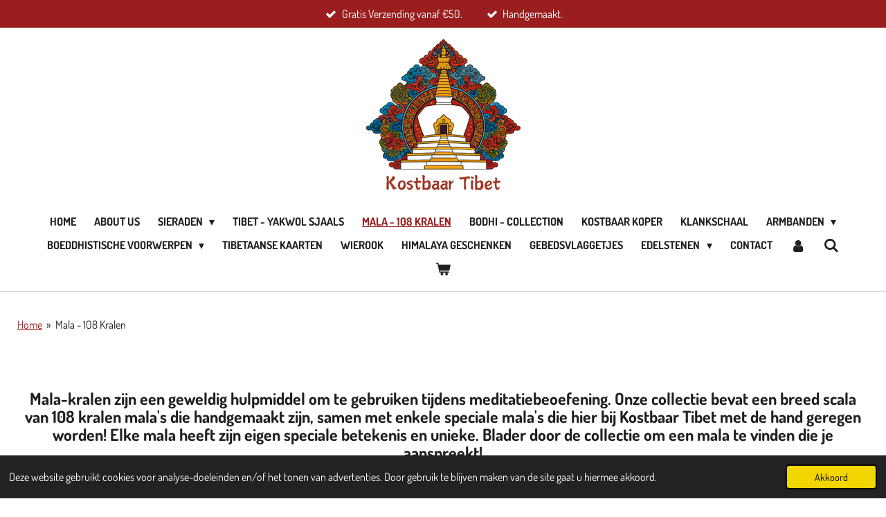

--- FILE ---
content_type: text/html; charset=UTF-8
request_url: https://www.mytibet.nl/mala-108-kralen
body_size: 16097
content:
<!DOCTYPE html>
<html lang="nl">
    <head>
        <meta http-equiv="Content-Type" content="text/html; charset=utf-8">
        <meta name="viewport" content="width=device-width, initial-scale=1.0, maximum-scale=5.0">
        <meta http-equiv="X-UA-Compatible" content="IE=edge">
        <link rel="canonical" href="https://www.mytibet.nl/mala-108-kralen">
        <link rel="sitemap" type="application/xml" href="https://www.mytibet.nl/sitemap.xml">
        <meta property="og:title" content="Edelstenen mala - 108 kralen | Tibetaanse mala | Kostbaar Tibet">
        <meta property="og:url" content="https://www.mytibet.nl/mala-108-kralen">
        <base href="https://www.mytibet.nl/">
        <meta name="description" property="og:description" content="Tibetaanse mala&#039;s worden geleverd met 108 kralen en zijn gemaakt van edelstenen, hout, zaad en zelfs been.
We zijn er trots op u authentieke Tibetaanse mala&#039;s te kunnen aanbieden en daarmee de essentie van de Himalaya.

">
                <script nonce="dfebeeb87b1eaf0417e9aafd43d7be8b">
            
            window.JOUWWEB = window.JOUWWEB || {};
            window.JOUWWEB.application = window.JOUWWEB.application || {};
            window.JOUWWEB.application = {"backends":[{"domain":"jouwweb.nl","freeDomain":"jouwweb.site"},{"domain":"webador.com","freeDomain":"webadorsite.com"},{"domain":"webador.de","freeDomain":"webadorsite.com"},{"domain":"webador.fr","freeDomain":"webadorsite.com"},{"domain":"webador.es","freeDomain":"webadorsite.com"},{"domain":"webador.it","freeDomain":"webadorsite.com"},{"domain":"jouwweb.be","freeDomain":"jouwweb.site"},{"domain":"webador.ie","freeDomain":"webadorsite.com"},{"domain":"webador.co.uk","freeDomain":"webadorsite.com"},{"domain":"webador.at","freeDomain":"webadorsite.com"},{"domain":"webador.be","freeDomain":"webadorsite.com"},{"domain":"webador.ch","freeDomain":"webadorsite.com"},{"domain":"webador.ch","freeDomain":"webadorsite.com"},{"domain":"webador.mx","freeDomain":"webadorsite.com"},{"domain":"webador.com","freeDomain":"webadorsite.com"},{"domain":"webador.dk","freeDomain":"webadorsite.com"},{"domain":"webador.se","freeDomain":"webadorsite.com"},{"domain":"webador.no","freeDomain":"webadorsite.com"},{"domain":"webador.fi","freeDomain":"webadorsite.com"},{"domain":"webador.ca","freeDomain":"webadorsite.com"},{"domain":"webador.ca","freeDomain":"webadorsite.com"},{"domain":"webador.pl","freeDomain":"webadorsite.com"},{"domain":"webador.com.au","freeDomain":"webadorsite.com"},{"domain":"webador.nz","freeDomain":"webadorsite.com"}],"editorLocale":"en-US","editorTimezone":"Europe\/Amsterdam","editorLanguage":"en","analytics4TrackingId":"G-E6PZPGE4QM","analyticsDimensions":[],"backendDomain":"www.webador.com","backendShortDomain":"webador.com","backendKey":"webador-com","freeWebsiteDomain":"webadorsite.com","noSsl":false,"build":{"reference":"fec0291"},"linkHostnames":["www.jouwweb.nl","www.webador.com","www.webador.de","www.webador.fr","www.webador.es","www.webador.it","www.jouwweb.be","www.webador.ie","www.webador.co.uk","www.webador.at","www.webador.be","www.webador.ch","fr.webador.ch","www.webador.mx","es.webador.com","www.webador.dk","www.webador.se","www.webador.no","www.webador.fi","www.webador.ca","fr.webador.ca","www.webador.pl","www.webador.com.au","www.webador.nz"],"assetsUrl":"https:\/\/assets.jwwb.nl","loginUrl":"https:\/\/www.webador.com\/login","publishUrl":"https:\/\/www.webador.com\/v2\/website\/1819600\/publish-proxy","adminUserOrIp":false,"pricing":{"plans":{"lite":{"amount":"800","currency":"USD"},"pro":{"amount":"1400","currency":"USD"},"business":{"amount":"2800","currency":"USD"}},"yearlyDiscount":{"price":{"amount":"0","currency":"EUR"},"ratio":0,"percent":"0%","discountPrice":{"amount":"0","currency":"EUR"},"termPricePerMonth":{"amount":"0","currency":"EUR"},"termPricePerYear":{"amount":"0","currency":"EUR"}}},"hcUrl":{"add-product-variants":"https:\/\/help.webador.com\/hc\/en-us\/articles\/29426751649809","basic-vs-advanced-shipping":"https:\/\/help.webador.com\/hc\/en-us\/articles\/29426731685777","html-in-head":"https:\/\/help.webador.com\/hc\/en-us\/articles\/29426689990033","link-domain-name":"https:\/\/help.webador.com\/hc\/en-us\/articles\/29426688803345","optimize-for-mobile":"https:\/\/help.webador.com\/hc\/en-us\/articles\/29426707033617","seo":"https:\/\/help.webador.com\/hc\/en-us\/categories\/29387178511377","transfer-domain-name":"https:\/\/help.webador.com\/hc\/en-us\/articles\/29426715688209","website-not-secure":"https:\/\/help.webador.com\/hc\/en-us\/articles\/29426706659729"}};
            window.JOUWWEB.brand = {"type":"webador","name":"Webador","domain":"Webador.com","supportEmail":"support@webador.com"};
                    
                window.JOUWWEB = window.JOUWWEB || {};
                window.JOUWWEB.websiteRendering = {"locale":"nl-NL","timezone":"Europe\/Amsterdam","routes":{"api\/upload\/product-field":"\/_api\/upload\/product-field","checkout\/cart":"\/winkelwagen","payment":"\/bestelling-afronden\/:publicOrderId","payment\/forward":"\/bestelling-afronden\/:publicOrderId\/forward","public-order":"\/bestelling\/:publicOrderId","checkout\/authorize":"\/winkelwagen\/authorize\/:gateway","wishlist":"\/verlanglijst"}};
                                                    window.JOUWWEB.website = {"id":1819600,"locale":"nl-NL","enabled":true,"title":"Kostbaar Tibet","hasTitle":true,"roleOfLoggedInUser":null,"ownerLocale":"en-US","plan":"business","freeWebsiteDomain":"webadorsite.com","backendKey":"webador-com","currency":"EUR","defaultLocale":"nl-NL","url":"https:\/\/www.mytibet.nl\/","homepageSegmentId":6871366,"category":"webshop","isOffline":false,"isPublished":true,"locales":["nl-NL"],"allowed":{"ads":false,"credits":true,"externalLinks":true,"slideshow":true,"customDefaultSlideshow":true,"hostedAlbums":true,"moderators":true,"mailboxQuota":10,"statisticsVisitors":true,"statisticsDetailed":true,"statisticsMonths":-1,"favicon":true,"password":true,"freeDomains":2,"freeMailAccounts":1,"canUseLanguages":false,"fileUpload":true,"legacyFontSize":false,"webshop":true,"products":-1,"imageText":false,"search":true,"audioUpload":true,"videoUpload":5000,"allowDangerousForms":false,"allowHtmlCode":true,"mobileBar":true,"sidebar":false,"poll":false,"allowCustomForms":true,"allowBusinessListing":true,"allowCustomAnalytics":true,"allowAccountingLink":true,"digitalProducts":true,"sitemapElement":true},"mobileBar":{"enabled":true,"theme":"accent","email":{"active":true,"value":"info@mytibet.nl"},"location":{"active":true,"value":"Klarestraat 31, 6811 DP Arnhem, Netherlands"},"phone":{"active":false},"whatsapp":{"active":false},"social":{"active":true,"network":"instagram","value":"kostbaar_tibet"}},"webshop":{"enabled":true,"currency":"EUR","taxEnabled":false,"taxInclusive":true,"vatDisclaimerVisible":false,"orderNotice":null,"orderConfirmation":null,"freeShipping":true,"freeShippingAmount":"50.00","shippingDisclaimerVisible":false,"pickupAllowed":true,"couponAllowed":true,"detailsPageAvailable":true,"socialMediaVisible":false,"termsPage":null,"termsPageUrl":null,"extraTerms":null,"pricingVisible":true,"orderButtonVisible":true,"shippingAdvanced":false,"shippingAdvancedBackEnd":false,"soldOutVisible":true,"backInStockNotificationEnabled":false,"canAddProducts":true,"nextOrderNumber":408,"allowedServicePoints":[],"sendcloudConfigured":false,"sendcloudFallbackPublicKey":"a3d50033a59b4a598f1d7ce7e72aafdf","taxExemptionAllowed":false,"invoiceComment":null,"emptyCartVisible":true,"minimumOrderPrice":null,"productNumbersEnabled":false,"wishlistEnabled":false,"hideTaxOnCart":false},"isTreatedAsWebshop":true};                            window.JOUWWEB.cart = {"products":[],"coupon":null,"shippingCountryCode":null,"shippingChoice":null,"breakdown":[]};                            window.JOUWWEB.scripts = ["website-rendering\/webshop"];                        window.parent.JOUWWEB.colorPalette = window.JOUWWEB.colorPalette;
        </script>
                <title>Edelstenen mala - 108 kralen | Tibetaanse mala | Kostbaar Tibet</title>
                                            <link href="https://primary.jwwb.nl/public/z/r/u/temp-gompgfjwdalnmjrvtxwl/touch-icon-iphone.png?bust=1611784546" rel="apple-touch-icon" sizes="60x60">                                                <link href="https://primary.jwwb.nl/public/z/r/u/temp-gompgfjwdalnmjrvtxwl/touch-icon-ipad.png?bust=1611784546" rel="apple-touch-icon" sizes="76x76">                                                <link href="https://primary.jwwb.nl/public/z/r/u/temp-gompgfjwdalnmjrvtxwl/touch-icon-iphone-retina.png?bust=1611784546" rel="apple-touch-icon" sizes="120x120">                                                <link href="https://primary.jwwb.nl/public/z/r/u/temp-gompgfjwdalnmjrvtxwl/touch-icon-ipad-retina.png?bust=1611784546" rel="apple-touch-icon" sizes="152x152">                                                <link href="https://primary.jwwb.nl/public/z/r/u/temp-gompgfjwdalnmjrvtxwl/favicon.png?bust=1611784546" rel="shortcut icon">                                                <link href="https://primary.jwwb.nl/public/z/r/u/temp-gompgfjwdalnmjrvtxwl/favicon.png?bust=1611784546" rel="icon">                                        <meta property="og:image" content="https&#x3A;&#x2F;&#x2F;primary.jwwb.nl&#x2F;public&#x2F;z&#x2F;r&#x2F;u&#x2F;temp-gompgfjwdalnmjrvtxwl&#x2F;4o3ys6&#x2F;logocopy-1.png">
                                    <meta name="twitter:card" content="summary_large_image">
                        <meta property="twitter:image" content="https&#x3A;&#x2F;&#x2F;primary.jwwb.nl&#x2F;public&#x2F;z&#x2F;r&#x2F;u&#x2F;temp-gompgfjwdalnmjrvtxwl&#x2F;4o3ys6&#x2F;logocopy-1.png">
                                                    <!-- MailerLite Universal -->
<script>
    (function(w,d,e,u,f,l,n){w[f]=w[f]||function(){(w[f].q=w[f].q||[])
    .push(arguments);},l=d.createElement(e),l.async=1,l.src=u,
    n=d.getElementsByTagName(e)[0],n.parentNode.insertBefore(l,n);})
    (window,document,'script','https://assets.mailerlite.com/js/universal.js','ml');
    ml('account', '1645124');
</script>
<!-- End MailerLite Universal -->                            <script src="https://www.googletagmanager.com/gtag/js?id=UA-188470820-1" nonce="dfebeeb87b1eaf0417e9aafd43d7be8b" data-turbo-track="reload" async></script>
<script src="https://plausible.io/js/script.manual.js" nonce="dfebeeb87b1eaf0417e9aafd43d7be8b" data-turbo-track="reload" defer data-domain="jouwweb.nl"></script>
<link rel="stylesheet" type="text/css" href="https://gfonts.jwwb.nl/css?display=fallback&amp;family=Dosis%3A400%2C700%2C400italic%2C700italic" nonce="dfebeeb87b1eaf0417e9aafd43d7be8b" data-turbo-track="dynamic">
<script src="https://assets.jwwb.nl/assets/build/website-rendering/nl-NL.js?bust=af8dcdef13a1895089e9" nonce="dfebeeb87b1eaf0417e9aafd43d7be8b" data-turbo-track="reload" defer></script>
<script src="https://assets.jwwb.nl/assets/website-rendering/runtime.e9aaeab0c631cbd69aaa.js?bust=0df1501923f96b249330" nonce="dfebeeb87b1eaf0417e9aafd43d7be8b" data-turbo-track="reload" defer></script>
<script src="https://assets.jwwb.nl/assets/website-rendering/103.3d75ec3708e54af67f50.js?bust=cb0aa3c978e146edbd0d" nonce="dfebeeb87b1eaf0417e9aafd43d7be8b" data-turbo-track="reload" defer></script>
<script src="https://assets.jwwb.nl/assets/website-rendering/main.f656389ec507dc20f0cb.js?bust=d20d7cd648ba41ec2448" nonce="dfebeeb87b1eaf0417e9aafd43d7be8b" data-turbo-track="reload" defer></script>
<link rel="preload" href="https://assets.jwwb.nl/assets/website-rendering/styles.e258e1c0caffe3e22b8c.css?bust=00dff845dced716b5f3e" as="style">
<link rel="preload" href="https://assets.jwwb.nl/assets/website-rendering/fonts/icons-website-rendering/font/website-rendering.woff2?bust=bd2797014f9452dadc8e" as="font" crossorigin>
<link rel="preconnect" href="https://gfonts.jwwb.nl">
<link rel="stylesheet" type="text/css" href="https://assets.jwwb.nl/assets/website-rendering/styles.e258e1c0caffe3e22b8c.css?bust=00dff845dced716b5f3e" nonce="dfebeeb87b1eaf0417e9aafd43d7be8b" data-turbo-track="dynamic">
<link rel="preconnect" href="https://assets.jwwb.nl">
<link rel="preconnect" href="https://www.google-analytics.com">
<link rel="stylesheet" type="text/css" href="https://primary.jwwb.nl/public/z/r/u/temp-gompgfjwdalnmjrvtxwl/style.css?bust=1768566425" nonce="dfebeeb87b1eaf0417e9aafd43d7be8b" data-turbo-track="dynamic">    </head>
    <body
        id="top"
        class="jw-is-no-slideshow jw-header-is-image jw-is-segment-page jw-is-frontend jw-is-no-sidebar jw-is-messagebar jw-is-no-touch-device jw-is-no-mobile"
                                    data-jouwweb-page="6881277"
                                                data-jouwweb-segment-id="6881277"
                                                data-jouwweb-segment-type="page"
                                                data-template-threshold="960"
                                                data-template-name="fresh"
                            itemscope
        itemtype="https://schema.org/WebPage"
    >
                                    <meta itemprop="url" content="https://www.mytibet.nl/mala-108-kralen">
        <a href="#main-content" class="jw-skip-link">
            Ga direct naar de hoofdinhoud        </a>
        <div class="jw-background"></div>
        <div class="jw-body">
            <div class="jw-mobile-menu jw-mobile-is-logo js-mobile-menu">
            <button
            type="button"
            class="jw-mobile-menu__button jw-mobile-toggle"
            aria-label="Open / sluit menu"
        >
            <span class="jw-icon-burger"></span>
        </button>
        <div class="jw-mobile-header jw-mobile-header--image">
        <a            class="jw-mobile-header-content"
                            href="/"
                        >
                            <img class="jw-mobile-logo jw-mobile-logo--square" src="https://primary.jwwb.nl/public/z/r/u/temp-gompgfjwdalnmjrvtxwl/image-high-s9gfbz.png?enable-io=true&amp;enable=upscale&amp;height=70" srcset="https://primary.jwwb.nl/public/z/r/u/temp-gompgfjwdalnmjrvtxwl/image-high-s9gfbz.png?enable-io=true&amp;enable=upscale&amp;height=70 1x, https://primary.jwwb.nl/public/z/r/u/temp-gompgfjwdalnmjrvtxwl/image-high-s9gfbz.png?enable-io=true&amp;enable=upscale&amp;height=140&amp;quality=70 2x" alt="Kostbaar Tibet" title="Kostbaar Tibet">                                </a>
    </div>

        <a
        href="/winkelwagen"
        class="jw-mobile-menu__button jw-mobile-header-cart"
        aria-label="Bekijk winkelwagen"
    >
        <span class="jw-icon-badge-wrapper">
            <span class="website-rendering-icon-basket" aria-hidden="true"></span>
            <span class="jw-icon-badge hidden" aria-hidden="true"></span>
        </span>
    </a>
    
    </div>
    <div class="jw-mobile-menu-search jw-mobile-menu-search--hidden">
        <form
            action="/zoeken"
            method="get"
            class="jw-mobile-menu-search__box"
        >
            <input
                type="text"
                name="q"
                value=""
                placeholder="Zoeken..."
                class="jw-mobile-menu-search__input"
                aria-label="Zoeken"
            >
            <button type="submit" class="jw-btn jw-btn--style-flat jw-mobile-menu-search__button" aria-label="Zoeken">
                <span class="website-rendering-icon-search" aria-hidden="true"></span>
            </button>
            <button type="button" class="jw-btn jw-btn--style-flat jw-mobile-menu-search__button js-cancel-search" aria-label="Zoekopdracht annuleren">
                <span class="website-rendering-icon-cancel" aria-hidden="true"></span>
            </button>
        </form>
    </div>
            <script nonce="dfebeeb87b1eaf0417e9aafd43d7be8b">
    JOUWWEB.templateConfig = {
        header: {
            mobileSelector: '.jw-mobile-menu',
            updatePusher: function (headerHeight, state) {
                $('.jw-menu-clone').css('top', headerHeight);
            },
        },
    };
</script>
<div class="message-bar message-bar--accent"><div class="message-bar__container"><ul class="message-bar-usps"><li class="message-bar-usps__item"><i class="website-rendering-icon-ok"></i><span>Gratis Verzending vanaf €50.</span></li><li class="message-bar-usps__item"><i class="website-rendering-icon-ok"></i><span>Handgemaakt.</span></li></ul></div></div><div class="wrapper">
    <div class="topmenu">
        <header class="header">
            <div class="topmenu-inner js-topbar-content-container">
                <div class="jw-header-logo">
            <div
    id="jw-header-image-container"
    class="jw-header jw-header-image jw-header-image-toggle"
    style="flex-basis: 223px; max-width: 223px; flex-shrink: 1;"
>
            <a href="/">
        <img id="jw-header-image" data-image-id="137761008" srcset="https://primary.jwwb.nl/public/z/r/u/temp-gompgfjwdalnmjrvtxwl/image-high-s9gfbz.png?enable-io=true&amp;width=223 223w, https://primary.jwwb.nl/public/z/r/u/temp-gompgfjwdalnmjrvtxwl/image-high-s9gfbz.png?enable-io=true&amp;width=446 446w" class="jw-header-image" title="Kostbaar Tibet" style="" sizes="223px" width="223" height="223" intrinsicsize="223.00 x 223.00" alt="Kostbaar Tibet">                </a>
    </div>
        <div
    class="jw-header jw-header-title-container jw-header-text jw-header-text-toggle"
    data-stylable="true"
>
    <a        id="jw-header-title"
        class="jw-header-title"
                    href="/"
            >
            </a>
</div>
</div>
                <nav class="jw-menu-copy">
                    <ul
    id="jw-menu"
    class="jw-menu jw-menu-horizontal"
            >
            <li
    class="jw-menu-item"
>
        <a        class="jw-menu-link"
        href="/"                                            data-page-link-id="6871366"
                            >
                <span class="">
            Home        </span>
            </a>
                </li>
            <li
    class="jw-menu-item"
>
        <a        class="jw-menu-link"
        href="/about-us"                                            data-page-link-id="29946476"
                            >
                <span class="">
            About Us        </span>
            </a>
                </li>
            <li
    class="jw-menu-item jw-menu-has-submenu"
>
        <a        class="jw-menu-link"
        href="/sieraden"                                            data-page-link-id="6890044"
                            >
                <span class="">
            Sieraden        </span>
                    <span class="jw-arrow jw-arrow-toplevel"></span>
            </a>
                    <ul
            class="jw-submenu"
                    >
                            <li
    class="jw-menu-item"
>
        <a        class="jw-menu-link"
        href="/sieraden/zilveren-edelsteen-kettingen"                                            data-page-link-id="19812188"
                            >
                <span class="">
            Zilveren edelsteen kettingen        </span>
            </a>
                </li>
                            <li
    class="jw-menu-item"
>
        <a        class="jw-menu-link"
        href="/sieraden/koperen-sieraden"                                            data-page-link-id="29947974"
                            >
                <span class="">
            Koperen Sieraden        </span>
            </a>
                </li>
                            <li
    class="jw-menu-item"
>
        <a        class="jw-menu-link"
        href="/sieraden/tibetaanse-oorbellen"                                            data-page-link-id="6965966"
                            >
                <span class="">
            Tibetaanse Oorbellen        </span>
            </a>
                </li>
                            <li
    class="jw-menu-item"
>
        <a        class="jw-menu-link"
        href="/sieraden/tibetaanse-hangers"                                            data-page-link-id="7048746"
                            >
                <span class="">
            Tibetaanse Hangers        </span>
            </a>
                </li>
                            <li
    class="jw-menu-item"
>
        <a        class="jw-menu-link"
        href="/sieraden/tibetaanse-ringen"                                            data-page-link-id="7660612"
                            >
                <span class="">
            Tibetaanse Ringen        </span>
            </a>
                </li>
                    </ul>
        </li>
            <li
    class="jw-menu-item"
>
        <a        class="jw-menu-link"
        href="/tibet-yakwol-sjaals"                                            data-page-link-id="7137631"
                            >
                <span class="">
            Tibet - Yakwol Sjaals        </span>
            </a>
                </li>
            <li
    class="jw-menu-item jw-menu-is-active"
>
        <a        class="jw-menu-link js-active-menu-item"
        href="/mala-108-kralen"                                            data-page-link-id="6881277"
                            >
                <span class="">
            Mala - 108 Kralen        </span>
            </a>
                </li>
            <li
    class="jw-menu-item"
>
        <a        class="jw-menu-link"
        href="/bodhi-collection"                                            data-page-link-id="6890043"
                            >
                <span class="">
            Bodhi - Collection        </span>
            </a>
                </li>
            <li
    class="jw-menu-item"
>
        <a        class="jw-menu-link"
        href="/kostbaar-koper"                                            data-page-link-id="29947371"
                            >
                <span class="">
            Kostbaar Koper        </span>
            </a>
                </li>
            <li
    class="jw-menu-item"
>
        <a        class="jw-menu-link"
        href="/klankschaal"                                            data-page-link-id="6871519"
                            >
                <span class="">
            Klankschaal        </span>
            </a>
                </li>
            <li
    class="jw-menu-item jw-menu-has-submenu"
>
        <a        class="jw-menu-link"
        href="/armbanden"                                            data-page-link-id="6874077"
                            >
                <span class="">
            Armbanden        </span>
                    <span class="jw-arrow jw-arrow-toplevel"></span>
            </a>
                    <ul
            class="jw-submenu"
                    >
                            <li
    class="jw-menu-item"
>
        <a        class="jw-menu-link"
        href="/armbanden/tibetaanse-shamballa-armbanden"                                            data-page-link-id="8805346"
                            >
                <span class="">
            Tibetaanse Shamballa Armbanden        </span>
            </a>
                </li>
                            <li
    class="jw-menu-item"
>
        <a        class="jw-menu-link"
        href="/armbanden/edelsteen-shamballa-armbanden"                                            data-page-link-id="6923707"
                            >
                <span class="">
            Edelsteen Shamballa Armbanden        </span>
            </a>
                </li>
                    </ul>
        </li>
            <li
    class="jw-menu-item jw-menu-has-submenu"
>
        <a        class="jw-menu-link"
        href="/boeddhistische-voorwerpen"                                            data-page-link-id="6890075"
                            >
                <span class="">
            Boeddhistische voorwerpen        </span>
                    <span class="jw-arrow jw-arrow-toplevel"></span>
            </a>
                    <ul
            class="jw-submenu"
                    >
                            <li
    class="jw-menu-item"
>
        <a        class="jw-menu-link"
        href="/boeddhistische-voorwerpen/beelden"                                            data-page-link-id="18812998"
                            >
                <span class="">
            Beelden        </span>
            </a>
                </li>
                            <li
    class="jw-menu-item"
>
        <a        class="jw-menu-link"
        href="/boeddhistische-voorwerpen/tibetaanse-phurba"                                            data-page-link-id="8810644"
                            >
                <span class="">
            Tibetaanse Phurba        </span>
            </a>
                </li>
                            <li
    class="jw-menu-item"
>
        <a        class="jw-menu-link"
        href="/boeddhistische-voorwerpen/dorji-vajra"                                            data-page-link-id="8810651"
                            >
                <span class="">
            Dorji - Vajra        </span>
            </a>
                </li>
                            <li
    class="jw-menu-item"
>
        <a        class="jw-menu-link"
        href="/boeddhistische-voorwerpen/tibetaanse-bel"                                            data-page-link-id="8810674"
                            >
                <span class="">
            Tibetaanse Bel        </span>
            </a>
                </li>
                            <li
    class="jw-menu-item"
>
        <a        class="jw-menu-link"
        href="/boeddhistische-voorwerpen/thangka"                                            data-page-link-id="8810667"
                            >
                <span class="">
            Thangka        </span>
            </a>
                </li>
                            <li
    class="jw-menu-item"
>
        <a        class="jw-menu-link"
        href="/boeddhistische-voorwerpen/tibetaanse-mala"                                            data-page-link-id="8810615"
                            >
                <span class="">
            Tibetaanse mala        </span>
            </a>
                </li>
                            <li
    class="jw-menu-item"
>
        <a        class="jw-menu-link"
        href="/boeddhistische-voorwerpen/tibetaans-gebedsmolen"                                            data-page-link-id="8810681"
                            >
                <span class="">
            Tibetaans Gebedsmolen        </span>
            </a>
                </li>
                            <li
    class="jw-menu-item"
>
        <a        class="jw-menu-link"
        href="/boeddhistische-voorwerpen/decoratie-sfeer"                                            data-page-link-id="8857569"
                            >
                <span class="">
            Decoratie &amp; Sfeer        </span>
            </a>
                </li>
                            <li
    class="jw-menu-item"
>
        <a        class="jw-menu-link"
        href="/boeddhistische-voorwerpen/tibetaanse-kisten"                                            data-page-link-id="18806548"
                            >
                <span class="">
            Tibetaanse Kisten        </span>
            </a>
                </li>
                            <li
    class="jw-menu-item"
>
        <a        class="jw-menu-link"
        href="/boeddhistische-voorwerpen/tibetaanse-amulet"                                            data-page-link-id="8810685"
                            >
                <span class="">
            Tibetaanse Amulet        </span>
            </a>
                </li>
                            <li
    class="jw-menu-item"
>
        <a        class="jw-menu-link"
        href="/boeddhistische-voorwerpen/tingsha"                                            data-page-link-id="8810658"
                            >
                <span class="">
            Tingsha        </span>
            </a>
                </li>
                            <li
    class="jw-menu-item"
>
        <a        class="jw-menu-link"
        href="/boeddhistische-voorwerpen/tibetaanse-gau"                                            data-page-link-id="9140584"
                            >
                <span class="">
            Tibetaanse GAU        </span>
            </a>
                </li>
                    </ul>
        </li>
            <li
    class="jw-menu-item"
>
        <a        class="jw-menu-link"
        href="/tibetaanse-kaarten"                                            data-page-link-id="7188214"
                            >
                <span class="">
            Tibetaanse Kaarten        </span>
            </a>
                </li>
            <li
    class="jw-menu-item"
>
        <a        class="jw-menu-link"
        href="/wierook"                                            data-page-link-id="6890047"
                            >
                <span class="">
            Wierook        </span>
            </a>
                </li>
            <li
    class="jw-menu-item"
>
        <a        class="jw-menu-link"
        href="/himalaya-geschenken"                                            data-page-link-id="6890086"
                            >
                <span class="">
            Himalaya Geschenken        </span>
            </a>
                </li>
            <li
    class="jw-menu-item"
>
        <a        class="jw-menu-link"
        href="/gebedsvlaggetjes"                                            data-page-link-id="6890057"
                            >
                <span class="">
            Gebedsvlaggetjes        </span>
            </a>
                </li>
            <li
    class="jw-menu-item jw-menu-has-submenu"
>
        <a        class="jw-menu-link"
        href="/edelstenen"                                            data-page-link-id="7216218"
                            >
                <span class="">
            Edelstenen        </span>
                    <span class="jw-arrow jw-arrow-toplevel"></span>
            </a>
                    <ul
            class="jw-submenu"
                    >
                            <li
    class="jw-menu-item"
>
        <a        class="jw-menu-link"
        href="/edelstenen/edelstenen-1"                                            data-page-link-id="8870323"
                            >
                <span class="">
            Edelstenen        </span>
            </a>
                </li>
                            <li
    class="jw-menu-item"
>
        <a        class="jw-menu-link"
        href="/edelstenen/edelstenen-armbanden-1"                                            data-page-link-id="8870129"
                            >
                <span class="">
            Edelstenen Armbanden        </span>
            </a>
                </li>
                            <li
    class="jw-menu-item"
>
        <a        class="jw-menu-link"
        href="/edelstenen/knuffelsteen-of-trommelsteen"                                            data-page-link-id="8870231"
                            >
                <span class="">
            Knuffelsteen of Trommelsteen        </span>
            </a>
                </li>
                    </ul>
        </li>
            <li
    class="jw-menu-item"
>
        <a        class="jw-menu-link"
        href="/contact"                                            data-page-link-id="6874071"
                            >
                <span class="">
            Contact        </span>
            </a>
                </li>
            <li
    class="jw-menu-item"
>
        <a        class="jw-menu-link jw-menu-link--icon"
        href="/account"                                                            title="Account"
            >
                                <span class="website-rendering-icon-user"></span>
                            <span class="hidden-desktop-horizontal-menu">
            Account        </span>
            </a>
                </li>
            <li
    class="jw-menu-item jw-menu-search-item"
>
        <button        class="jw-menu-link jw-menu-link--icon jw-text-button"
                                                                    title="Zoeken"
            >
                                <span class="website-rendering-icon-search"></span>
                            <span class="hidden-desktop-horizontal-menu">
            Zoeken        </span>
            </button>
                
            <div class="jw-popover-container jw-popover-container--inline is-hidden">
                <div class="jw-popover-backdrop"></div>
                <div class="jw-popover">
                    <div class="jw-popover__arrow"></div>
                    <div class="jw-popover__content jw-section-white">
                        <form  class="jw-search" action="/zoeken" method="get">
                            
                            <input class="jw-search__input" type="text" name="q" value="" placeholder="Zoeken..." aria-label="Zoeken" >
                            <button class="jw-search__submit" type="submit" aria-label="Zoeken">
                                <span class="website-rendering-icon-search" aria-hidden="true"></span>
                            </button>
                        </form>
                    </div>
                </div>
            </div>
                        </li>
            <li
    class="jw-menu-item js-menu-cart-item "
>
        <a        class="jw-menu-link jw-menu-link--icon"
        href="/winkelwagen"                                                            title="Winkelwagen"
            >
                                    <span class="jw-icon-badge-wrapper">
                        <span class="website-rendering-icon-basket"></span>
                                            <span class="jw-icon-badge hidden">
                    0                </span>
                            <span class="hidden-desktop-horizontal-menu">
            Winkelwagen        </span>
            </a>
                </li>
    
    </ul>

    <script nonce="dfebeeb87b1eaf0417e9aafd43d7be8b" id="jw-mobile-menu-template" type="text/template">
        <ul id="jw-menu" class="jw-menu jw-menu-horizontal jw-menu-spacing--mobile-bar">
                            <li
    class="jw-menu-item jw-menu-search-item"
>
                
                 <li class="jw-menu-item jw-mobile-menu-search-item">
                    <form class="jw-search" action="/zoeken" method="get">
                        <input class="jw-search__input" type="text" name="q" value="" placeholder="Zoeken..." aria-label="Zoeken">
                        <button class="jw-search__submit" type="submit" aria-label="Zoeken">
                            <span class="website-rendering-icon-search" aria-hidden="true"></span>
                        </button>
                    </form>
                </li>
                        </li>
                            <li
    class="jw-menu-item"
>
        <a        class="jw-menu-link"
        href="/"                                            data-page-link-id="6871366"
                            >
                <span class="">
            Home        </span>
            </a>
                </li>
                            <li
    class="jw-menu-item"
>
        <a        class="jw-menu-link"
        href="/about-us"                                            data-page-link-id="29946476"
                            >
                <span class="">
            About Us        </span>
            </a>
                </li>
                            <li
    class="jw-menu-item jw-menu-has-submenu"
>
        <a        class="jw-menu-link"
        href="/sieraden"                                            data-page-link-id="6890044"
                            >
                <span class="">
            Sieraden        </span>
                    <span class="jw-arrow jw-arrow-toplevel"></span>
            </a>
                    <ul
            class="jw-submenu"
                    >
                            <li
    class="jw-menu-item"
>
        <a        class="jw-menu-link"
        href="/sieraden/zilveren-edelsteen-kettingen"                                            data-page-link-id="19812188"
                            >
                <span class="">
            Zilveren edelsteen kettingen        </span>
            </a>
                </li>
                            <li
    class="jw-menu-item"
>
        <a        class="jw-menu-link"
        href="/sieraden/koperen-sieraden"                                            data-page-link-id="29947974"
                            >
                <span class="">
            Koperen Sieraden        </span>
            </a>
                </li>
                            <li
    class="jw-menu-item"
>
        <a        class="jw-menu-link"
        href="/sieraden/tibetaanse-oorbellen"                                            data-page-link-id="6965966"
                            >
                <span class="">
            Tibetaanse Oorbellen        </span>
            </a>
                </li>
                            <li
    class="jw-menu-item"
>
        <a        class="jw-menu-link"
        href="/sieraden/tibetaanse-hangers"                                            data-page-link-id="7048746"
                            >
                <span class="">
            Tibetaanse Hangers        </span>
            </a>
                </li>
                            <li
    class="jw-menu-item"
>
        <a        class="jw-menu-link"
        href="/sieraden/tibetaanse-ringen"                                            data-page-link-id="7660612"
                            >
                <span class="">
            Tibetaanse Ringen        </span>
            </a>
                </li>
                    </ul>
        </li>
                            <li
    class="jw-menu-item"
>
        <a        class="jw-menu-link"
        href="/tibet-yakwol-sjaals"                                            data-page-link-id="7137631"
                            >
                <span class="">
            Tibet - Yakwol Sjaals        </span>
            </a>
                </li>
                            <li
    class="jw-menu-item jw-menu-is-active"
>
        <a        class="jw-menu-link js-active-menu-item"
        href="/mala-108-kralen"                                            data-page-link-id="6881277"
                            >
                <span class="">
            Mala - 108 Kralen        </span>
            </a>
                </li>
                            <li
    class="jw-menu-item"
>
        <a        class="jw-menu-link"
        href="/bodhi-collection"                                            data-page-link-id="6890043"
                            >
                <span class="">
            Bodhi - Collection        </span>
            </a>
                </li>
                            <li
    class="jw-menu-item"
>
        <a        class="jw-menu-link"
        href="/kostbaar-koper"                                            data-page-link-id="29947371"
                            >
                <span class="">
            Kostbaar Koper        </span>
            </a>
                </li>
                            <li
    class="jw-menu-item"
>
        <a        class="jw-menu-link"
        href="/klankschaal"                                            data-page-link-id="6871519"
                            >
                <span class="">
            Klankschaal        </span>
            </a>
                </li>
                            <li
    class="jw-menu-item jw-menu-has-submenu"
>
        <a        class="jw-menu-link"
        href="/armbanden"                                            data-page-link-id="6874077"
                            >
                <span class="">
            Armbanden        </span>
                    <span class="jw-arrow jw-arrow-toplevel"></span>
            </a>
                    <ul
            class="jw-submenu"
                    >
                            <li
    class="jw-menu-item"
>
        <a        class="jw-menu-link"
        href="/armbanden/tibetaanse-shamballa-armbanden"                                            data-page-link-id="8805346"
                            >
                <span class="">
            Tibetaanse Shamballa Armbanden        </span>
            </a>
                </li>
                            <li
    class="jw-menu-item"
>
        <a        class="jw-menu-link"
        href="/armbanden/edelsteen-shamballa-armbanden"                                            data-page-link-id="6923707"
                            >
                <span class="">
            Edelsteen Shamballa Armbanden        </span>
            </a>
                </li>
                    </ul>
        </li>
                            <li
    class="jw-menu-item jw-menu-has-submenu"
>
        <a        class="jw-menu-link"
        href="/boeddhistische-voorwerpen"                                            data-page-link-id="6890075"
                            >
                <span class="">
            Boeddhistische voorwerpen        </span>
                    <span class="jw-arrow jw-arrow-toplevel"></span>
            </a>
                    <ul
            class="jw-submenu"
                    >
                            <li
    class="jw-menu-item"
>
        <a        class="jw-menu-link"
        href="/boeddhistische-voorwerpen/beelden"                                            data-page-link-id="18812998"
                            >
                <span class="">
            Beelden        </span>
            </a>
                </li>
                            <li
    class="jw-menu-item"
>
        <a        class="jw-menu-link"
        href="/boeddhistische-voorwerpen/tibetaanse-phurba"                                            data-page-link-id="8810644"
                            >
                <span class="">
            Tibetaanse Phurba        </span>
            </a>
                </li>
                            <li
    class="jw-menu-item"
>
        <a        class="jw-menu-link"
        href="/boeddhistische-voorwerpen/dorji-vajra"                                            data-page-link-id="8810651"
                            >
                <span class="">
            Dorji - Vajra        </span>
            </a>
                </li>
                            <li
    class="jw-menu-item"
>
        <a        class="jw-menu-link"
        href="/boeddhistische-voorwerpen/tibetaanse-bel"                                            data-page-link-id="8810674"
                            >
                <span class="">
            Tibetaanse Bel        </span>
            </a>
                </li>
                            <li
    class="jw-menu-item"
>
        <a        class="jw-menu-link"
        href="/boeddhistische-voorwerpen/thangka"                                            data-page-link-id="8810667"
                            >
                <span class="">
            Thangka        </span>
            </a>
                </li>
                            <li
    class="jw-menu-item"
>
        <a        class="jw-menu-link"
        href="/boeddhistische-voorwerpen/tibetaanse-mala"                                            data-page-link-id="8810615"
                            >
                <span class="">
            Tibetaanse mala        </span>
            </a>
                </li>
                            <li
    class="jw-menu-item"
>
        <a        class="jw-menu-link"
        href="/boeddhistische-voorwerpen/tibetaans-gebedsmolen"                                            data-page-link-id="8810681"
                            >
                <span class="">
            Tibetaans Gebedsmolen        </span>
            </a>
                </li>
                            <li
    class="jw-menu-item"
>
        <a        class="jw-menu-link"
        href="/boeddhistische-voorwerpen/decoratie-sfeer"                                            data-page-link-id="8857569"
                            >
                <span class="">
            Decoratie &amp; Sfeer        </span>
            </a>
                </li>
                            <li
    class="jw-menu-item"
>
        <a        class="jw-menu-link"
        href="/boeddhistische-voorwerpen/tibetaanse-kisten"                                            data-page-link-id="18806548"
                            >
                <span class="">
            Tibetaanse Kisten        </span>
            </a>
                </li>
                            <li
    class="jw-menu-item"
>
        <a        class="jw-menu-link"
        href="/boeddhistische-voorwerpen/tibetaanse-amulet"                                            data-page-link-id="8810685"
                            >
                <span class="">
            Tibetaanse Amulet        </span>
            </a>
                </li>
                            <li
    class="jw-menu-item"
>
        <a        class="jw-menu-link"
        href="/boeddhistische-voorwerpen/tingsha"                                            data-page-link-id="8810658"
                            >
                <span class="">
            Tingsha        </span>
            </a>
                </li>
                            <li
    class="jw-menu-item"
>
        <a        class="jw-menu-link"
        href="/boeddhistische-voorwerpen/tibetaanse-gau"                                            data-page-link-id="9140584"
                            >
                <span class="">
            Tibetaanse GAU        </span>
            </a>
                </li>
                    </ul>
        </li>
                            <li
    class="jw-menu-item"
>
        <a        class="jw-menu-link"
        href="/tibetaanse-kaarten"                                            data-page-link-id="7188214"
                            >
                <span class="">
            Tibetaanse Kaarten        </span>
            </a>
                </li>
                            <li
    class="jw-menu-item"
>
        <a        class="jw-menu-link"
        href="/wierook"                                            data-page-link-id="6890047"
                            >
                <span class="">
            Wierook        </span>
            </a>
                </li>
                            <li
    class="jw-menu-item"
>
        <a        class="jw-menu-link"
        href="/himalaya-geschenken"                                            data-page-link-id="6890086"
                            >
                <span class="">
            Himalaya Geschenken        </span>
            </a>
                </li>
                            <li
    class="jw-menu-item"
>
        <a        class="jw-menu-link"
        href="/gebedsvlaggetjes"                                            data-page-link-id="6890057"
                            >
                <span class="">
            Gebedsvlaggetjes        </span>
            </a>
                </li>
                            <li
    class="jw-menu-item jw-menu-has-submenu"
>
        <a        class="jw-menu-link"
        href="/edelstenen"                                            data-page-link-id="7216218"
                            >
                <span class="">
            Edelstenen        </span>
                    <span class="jw-arrow jw-arrow-toplevel"></span>
            </a>
                    <ul
            class="jw-submenu"
                    >
                            <li
    class="jw-menu-item"
>
        <a        class="jw-menu-link"
        href="/edelstenen/edelstenen-1"                                            data-page-link-id="8870323"
                            >
                <span class="">
            Edelstenen        </span>
            </a>
                </li>
                            <li
    class="jw-menu-item"
>
        <a        class="jw-menu-link"
        href="/edelstenen/edelstenen-armbanden-1"                                            data-page-link-id="8870129"
                            >
                <span class="">
            Edelstenen Armbanden        </span>
            </a>
                </li>
                            <li
    class="jw-menu-item"
>
        <a        class="jw-menu-link"
        href="/edelstenen/knuffelsteen-of-trommelsteen"                                            data-page-link-id="8870231"
                            >
                <span class="">
            Knuffelsteen of Trommelsteen        </span>
            </a>
                </li>
                    </ul>
        </li>
                            <li
    class="jw-menu-item"
>
        <a        class="jw-menu-link"
        href="/contact"                                            data-page-link-id="6874071"
                            >
                <span class="">
            Contact        </span>
            </a>
                </li>
                            <li
    class="jw-menu-item"
>
        <a        class="jw-menu-link jw-menu-link--icon"
        href="/account"                                                            title="Account"
            >
                                <span class="website-rendering-icon-user"></span>
                            <span class="hidden-desktop-horizontal-menu">
            Account        </span>
            </a>
                </li>
            
                    </ul>
    </script>
                </nav>
            </div>
        </header>
    </div>
    </div>
<div class="main-content">
    
<main id="main-content" class="block-content">
    <div data-section-name="content" class="jw-section jw-section-content jw-responsive">
        <div
    id="jw-element-106690115"
    data-jw-element-id="106690115"
        class="jw-tree-node jw-element jw-strip-root jw-tree-container jw-node-is-first-child jw-node-is-last-child"
>
    <div
    id="jw-element-348075667"
    data-jw-element-id="348075667"
        class="jw-tree-node jw-element jw-strip jw-tree-container jw-strip--default jw-strip--style-color jw-strip--color-default jw-strip--padding-both jw-node-is-first-child jw-strip--primary jw-node-is-last-child"
>
    <div class="jw-strip__content-container"><div class="jw-strip__content jw-responsive">
                        <nav class="jw-breadcrumbs" aria-label="Kruimelpad"><ol><li><a href="/" class="jw-breadcrumbs__link">Home</a></li><li><span class="jw-breadcrumbs__separator" aria-hidden="true">&raquo;</span><a href="/mala-108-kralen" class="jw-breadcrumbs__link jw-breadcrumbs__link--current" aria-current="page">Mala - 108 Kralen</a></li></ol></nav><div
    id="jw-element-555912017"
    data-jw-element-id="555912017"
        class="jw-tree-node jw-element jw-spacer jw-node-is-first-child"
>
    <div
    class="jw-element-spacer-container "
    style="height: 50px"
>
    </div>
</div><div
    id="jw-element-106690119"
    data-jw-element-id="106690119"
        class="jw-tree-node jw-element jw-image-text"
>
    <div class="jw-element-imagetext-text">
            <h3 style="text-align: center;" class="jw-heading-70"><span style="color: #202020;">Mala-kralen zijn een geweldig hulpmiddel om te gebruiken tijdens meditatiebeoefening. Onze collectie bevat een breed scala van 108 kralen mala's die handgemaakt zijn, samen met enkele speciale mala's die hier bij Kostbaar Tibet met de hand geregen worden! Elke mala heeft zijn eigen speciale betekenis en unieke.&nbsp;Blader door de collectie om een ​​mala te vinden die je aanspreekt!</span></h3>    </div>
</div><div
    id="jw-element-106760667"
    data-jw-element-id="106760667"
        class="jw-tree-node jw-element jw-spacer"
>
    <div
    class="jw-element-spacer-container "
    style="height: 68px"
>
    </div>
</div><div
    id="jw-element-106690120"
    data-jw-element-id="106690120"
        class="jw-tree-node jw-element jw-product-gallery jw-node-is-last-child"
>
        <div class="jw-element-loader">
        <span class="jw-spinner"></span>
    </div>

    <div class="product-gallery-header">
    <div class="product-gallery-results text--muted">
        70 resultaten    </div>
    <label class="product-gallery-sorting-label text--muted" for="product-gallery-sort-106690120">
        Sorteer:
    </label>
    <div class="product-gallery-sorting js-product-gallery-sorting">
        <select id="product-gallery-sort-106690120" class="jw-select__input jw-element-form-input-text" aria-label="Sorteer">
                            <option
                    value="manual"
                                            selected
                                    >
                    Aanbevolen                </option>
                            <option
                    value="price-asc"
                                    >
                    Prijs (oplopend)                </option>
                            <option
                    value="price-desc"
                                    >
                    Prijs (aflopend)                </option>
                            <option
                    value="title-asc"
                                    >
                    Naam A-Z                </option>
                            <option
                    value="title-desc"
                                    >
                    Naam Z-A                </option>
                            <option
                    value="created-desc"
                                    >
                    Nieuwste producten                </option>
                    </select>
    </div>
</div>

    
            <ul class="product-gallery product-gallery--style-bordered product-gallery--size-md product-gallery--align-center product-gallery--image-aspect-1x1 product-gallery--image-fit-cover">
                            <li class="product-gallery__item product-gallery__item--has-button">
            <div
                class="product-gallery__content js-product-container"
                data-webshop-product="&#x7B;&quot;id&quot;&#x3A;20063956,&quot;title&quot;&#x3A;&quot;Sacred&#x20;Raktu&#x20;mala&quot;,&quot;url&quot;&#x3A;&quot;&#x5C;&#x2F;product&#x5C;&#x2F;20063956&#x5C;&#x2F;sacred-raktu-mala&quot;,&quot;variants&quot;&#x3A;&#x5B;&#x7B;&quot;id&quot;&#x3A;72445054,&quot;stock&quot;&#x3A;3,&quot;limited&quot;&#x3A;true,&quot;propertyValueIds&quot;&#x3A;&#x5B;&#x5D;&#x7D;&#x5D;,&quot;image&quot;&#x3A;&#x7B;&quot;id&quot;&#x3A;182556744,&quot;url&quot;&#x3A;&quot;https&#x3A;&#x5C;&#x2F;&#x5C;&#x2F;primary.jwwb.nl&#x5C;&#x2F;public&#x5C;&#x2F;z&#x5C;&#x2F;r&#x5C;&#x2F;u&#x5C;&#x2F;temp-gompgfjwdalnmjrvtxwl&#x5C;&#x2F;img_3872-standard.jpg&quot;,&quot;width&quot;&#x3A;800,&quot;height&quot;&#x3A;800&#x7D;&#x7D;"
            >
                <div class="product-gallery__image-container">
                    
                    <a data-segment-type="product" data-segment-id="20063956" href="/product/20063956/sacred-raktu-mala" class="js-jouwweb-segment js-allow-link-click product-gallery__image">                                            <div class="product-image">                            <img
                                class="product-image__image product-image__image--main"
                                loading="lazy"
                                src="https&#x3A;&#x2F;&#x2F;primary.jwwb.nl&#x2F;public&#x2F;z&#x2F;r&#x2F;u&#x2F;temp-gompgfjwdalnmjrvtxwl&#x2F;img_3872-high.jpg&#x3F;enable-io&#x3D;true&amp;enable&#x3D;upscale&amp;fit&#x3D;cover&amp;width&#x3D;540&amp;height&#x3D;540&amp;quality&#x3D;40"
                                                                alt="Sacred&#x20;Raktu&#x20;mala"
                                width="540"
                                height="540"
                                sizes="(min-width: 1px) 270px"
                            >
                        </div>
                                        </a>                </div>
                <div class="product-gallery__info-container">
                    <div class="product-gallery__details">
                        <a data-segment-type="product" data-segment-id="20063956" href="/product/20063956/sacred-raktu-mala" class="js-jouwweb-segment js-allow-link-click product-gallery__name">                        Sacred Raktu mala                        </a>                                                    <span class="product-gallery__price js-product-container__price">
                                <span class="product__price__price">€ 45,00</span>
                            </span>
                                            </div>
                    <div class="product-gallery__expand-container">
                        
                                                    <div class="product-gallery__button-container">
                                <div class="product__button-notice hidden js-product-container__button-notice"></div>
<button
    type="button"
    class="jw-btn product__add-to-cart js-product-container__button jw-btn--size-small"
    title="In&#x20;winkelwagen"
        >
    <span>In winkelwagen</span>
</button>
                                                            </div>
                                            </div>
                </div>
            </div>
        </li>
                            <li class="product-gallery__item product-gallery__item--has-button">
            <div
                class="product-gallery__content js-product-container"
                data-webshop-product="&#x7B;&quot;id&quot;&#x3A;20063665,&quot;title&quot;&#x3A;&quot;Sacred&#x20;Lotus&quot;,&quot;url&quot;&#x3A;&quot;&#x5C;&#x2F;product&#x5C;&#x2F;20063665&#x5C;&#x2F;sacred-lotus&quot;,&quot;variants&quot;&#x3A;&#x5B;&#x7B;&quot;id&quot;&#x3A;72444060,&quot;stock&quot;&#x3A;5,&quot;limited&quot;&#x3A;true,&quot;propertyValueIds&quot;&#x3A;&#x5B;&#x5D;,&quot;freeShippingMotivator&quot;&#x3A;true&#x7D;&#x5D;,&quot;image&quot;&#x3A;&#x7B;&quot;id&quot;&#x3A;182554947,&quot;url&quot;&#x3A;&quot;https&#x3A;&#x5C;&#x2F;&#x5C;&#x2F;primary.jwwb.nl&#x5C;&#x2F;public&#x5C;&#x2F;z&#x5C;&#x2F;r&#x5C;&#x2F;u&#x5C;&#x2F;temp-gompgfjwdalnmjrvtxwl&#x5C;&#x2F;img_3878-standard.jpg&quot;,&quot;width&quot;&#x3A;800,&quot;height&quot;&#x3A;800&#x7D;&#x7D;"
            >
                <div class="product-gallery__image-container">
                    <div class="product-sticker">Uniek</div>
                    <a data-segment-type="product" data-segment-id="20063665" href="/product/20063665/sacred-lotus" class="js-jouwweb-segment js-allow-link-click product-gallery__image">                                            <div class="product-image">                            <img
                                class="product-image__image product-image__image--main"
                                loading="lazy"
                                src="https&#x3A;&#x2F;&#x2F;primary.jwwb.nl&#x2F;public&#x2F;z&#x2F;r&#x2F;u&#x2F;temp-gompgfjwdalnmjrvtxwl&#x2F;img_3878-high.jpg&#x3F;enable-io&#x3D;true&amp;enable&#x3D;upscale&amp;fit&#x3D;cover&amp;width&#x3D;540&amp;height&#x3D;540&amp;quality&#x3D;40"
                                                                alt="Sacred&#x20;Lotus"
                                width="540"
                                height="540"
                                sizes="(min-width: 1px) 270px"
                            >
                        </div>
                                        </a>                </div>
                <div class="product-gallery__info-container">
                    <div class="product-gallery__details">
                        <a data-segment-type="product" data-segment-id="20063665" href="/product/20063665/sacred-lotus" class="js-jouwweb-segment js-allow-link-click product-gallery__name">                        Sacred Lotus                        </a>                                                    <span class="product-gallery__price js-product-container__price">
                                <span class="product__price__price">€ 59,00</span>
                            </span>
                                            </div>
                    <div class="product-gallery__expand-container">
                        
                                                    <div class="product-gallery__button-container">
                                <div class="product__button-notice hidden js-product-container__button-notice"></div>
<button
    type="button"
    class="jw-btn product__add-to-cart js-product-container__button jw-btn--size-small"
    title="In&#x20;winkelwagen"
        >
    <span>In winkelwagen</span>
</button>
                                                            </div>
                                            </div>
                </div>
            </div>
        </li>
                            <li class="product-gallery__item product-gallery__item--has-button">
            <div
                class="product-gallery__content js-product-container"
                data-webshop-product="&#x7B;&quot;id&quot;&#x3A;15779778,&quot;title&quot;&#x3A;&quot;Balans&#x20;Mala&#x20;&#x28;Lapis&#x20;Lazuli&#x20;en&#x20;Lavateen&#x29;&quot;,&quot;url&quot;&#x3A;&quot;&#x5C;&#x2F;product&#x5C;&#x2F;15779778&#x5C;&#x2F;balans-mala-lapis-lazuli-en-lavateen&quot;,&quot;variants&quot;&#x3A;&#x5B;&#x7B;&quot;id&quot;&#x3A;54578812,&quot;stock&quot;&#x3A;2,&quot;limited&quot;&#x3A;true,&quot;propertyValueIds&quot;&#x3A;&#x5B;&#x5D;,&quot;freeShippingMotivator&quot;&#x3A;true&#x7D;&#x5D;,&quot;image&quot;&#x3A;&#x7B;&quot;id&quot;&#x3A;155402556,&quot;url&quot;&#x3A;&quot;https&#x3A;&#x5C;&#x2F;&#x5C;&#x2F;primary.jwwb.nl&#x5C;&#x2F;public&#x5C;&#x2F;z&#x5C;&#x2F;r&#x5C;&#x2F;u&#x5C;&#x2F;temp-gompgfjwdalnmjrvtxwl&#x5C;&#x2F;img_2673-standard.jpg&quot;,&quot;width&quot;&#x3A;800,&quot;height&quot;&#x3A;800&#x7D;&#x7D;"
            >
                <div class="product-gallery__image-container">
                    
                    <a data-segment-type="product" data-segment-id="15779778" href="/product/15779778/balans-mala-lapis-lazuli-en-lavateen" class="js-jouwweb-segment js-allow-link-click product-gallery__image">                                            <div class="product-image">                            <img
                                class="product-image__image product-image__image--main"
                                loading="lazy"
                                src="https&#x3A;&#x2F;&#x2F;primary.jwwb.nl&#x2F;public&#x2F;z&#x2F;r&#x2F;u&#x2F;temp-gompgfjwdalnmjrvtxwl&#x2F;img_2673-high.jpg&#x3F;enable-io&#x3D;true&amp;enable&#x3D;upscale&amp;fit&#x3D;cover&amp;width&#x3D;540&amp;height&#x3D;540&amp;quality&#x3D;40"
                                                                alt="Balans&#x20;Mala&#x20;&#x28;Lapis&#x20;Lazuli&#x20;en&#x20;Lavateen&#x29;"
                                width="540"
                                height="540"
                                sizes="(min-width: 1px) 270px"
                            >
                        </div>
                                        </a>                </div>
                <div class="product-gallery__info-container">
                    <div class="product-gallery__details">
                        <a data-segment-type="product" data-segment-id="15779778" href="/product/15779778/balans-mala-lapis-lazuli-en-lavateen" class="js-jouwweb-segment js-allow-link-click product-gallery__name">                        Balans Mala (Lapis Lazuli en Lavateen)                        </a>                                                    <span class="product-gallery__price js-product-container__price">
                                <span class="product__price__price">€ 59,00</span>
                            </span>
                                            </div>
                    <div class="product-gallery__expand-container">
                        
                                                    <div class="product-gallery__button-container">
                                <div class="product__button-notice hidden js-product-container__button-notice"></div>
<button
    type="button"
    class="jw-btn product__add-to-cart js-product-container__button jw-btn--size-small"
    title="In&#x20;winkelwagen"
        >
    <span>In winkelwagen</span>
</button>
                                                            </div>
                                            </div>
                </div>
            </div>
        </li>
                            <li class="product-gallery__item product-gallery__item--has-button">
            <div
                class="product-gallery__content js-product-container"
                data-webshop-product="&#x7B;&quot;id&quot;&#x3A;3373894,&quot;title&quot;&#x3A;&quot;Hart&#x20;&amp;&#x20;Aarde&#x20;mala&#x20;&#x28;&#x20;Robijn&#x20;in&#x20;Zo&#x5C;u00efsiet&#x20;&#x29;&quot;,&quot;url&quot;&#x3A;&quot;&#x5C;&#x2F;product&#x5C;&#x2F;3373894&#x5C;&#x2F;hart-aarde-mala-robijn-in-zoisiet&quot;,&quot;variants&quot;&#x3A;&#x5B;&#x7B;&quot;id&quot;&#x3A;11288033,&quot;stock&quot;&#x3A;2,&quot;limited&quot;&#x3A;true,&quot;propertyValueIds&quot;&#x3A;&#x5B;&#x5D;&#x7D;&#x5D;,&quot;image&quot;&#x3A;&#x7B;&quot;id&quot;&#x3A;182558894,&quot;url&quot;&#x3A;&quot;https&#x3A;&#x5C;&#x2F;&#x5C;&#x2F;primary.jwwb.nl&#x5C;&#x2F;public&#x5C;&#x2F;z&#x5C;&#x2F;r&#x5C;&#x2F;u&#x5C;&#x2F;temp-gompgfjwdalnmjrvtxwl&#x5C;&#x2F;img_3863-standard.jpg&quot;,&quot;width&quot;&#x3A;800,&quot;height&quot;&#x3A;800&#x7D;&#x7D;"
            >
                <div class="product-gallery__image-container">
                    
                    <a data-segment-type="product" data-segment-id="3373894" href="/product/3373894/hart-aarde-mala-robijn-in-zoisiet" class="js-jouwweb-segment js-allow-link-click product-gallery__image">                                            <div class="product-image">                            <img
                                class="product-image__image product-image__image--main"
                                loading="lazy"
                                src="https&#x3A;&#x2F;&#x2F;primary.jwwb.nl&#x2F;public&#x2F;z&#x2F;r&#x2F;u&#x2F;temp-gompgfjwdalnmjrvtxwl&#x2F;img_3863-high.jpg&#x3F;enable-io&#x3D;true&amp;enable&#x3D;upscale&amp;fit&#x3D;cover&amp;width&#x3D;540&amp;height&#x3D;540&amp;quality&#x3D;40"
                                                                alt="Hart&#x20;&amp;&#x20;Aarde&#x20;mala&#x20;&#x28;&#x20;Robijn&#x20;in&#x20;Zo&#xEF;siet&#x20;&#x29;"
                                width="540"
                                height="540"
                                sizes="(min-width: 1px) 270px"
                            >
                        </div>
                                        </a>                </div>
                <div class="product-gallery__info-container">
                    <div class="product-gallery__details">
                        <a data-segment-type="product" data-segment-id="3373894" href="/product/3373894/hart-aarde-mala-robijn-in-zoisiet" class="js-jouwweb-segment js-allow-link-click product-gallery__name">                        Hart &amp; Aarde mala ( Robijn in Zoïsiet )                        </a>                                                    <span class="product-gallery__price js-product-container__price">
                                <span class="product__price__price">€ 45,00</span>
                            </span>
                                            </div>
                    <div class="product-gallery__expand-container">
                        
                                                    <div class="product-gallery__button-container">
                                <div class="product__button-notice hidden js-product-container__button-notice"></div>
<button
    type="button"
    class="jw-btn product__add-to-cart js-product-container__button jw-btn--size-small"
    title="In&#x20;winkelwagen"
        >
    <span>In winkelwagen</span>
</button>
                                                            </div>
                                            </div>
                </div>
            </div>
        </li>
                            <li class="product-gallery__item product-gallery__item--has-button">
            <div
                class="product-gallery__content js-product-container"
                data-webshop-product="&#x7B;&quot;id&quot;&#x3A;18361120,&quot;title&quot;&#x3A;&quot;Bodhi&#x20;Mala&#x20;&#x28;OM&#x20;MANI&#x20;PADME&#x20;HUM&#x29;&quot;,&quot;url&quot;&#x3A;&quot;&#x5C;&#x2F;product&#x5C;&#x2F;18361120&#x5C;&#x2F;bodhi-mala-om-mani-padme-hum&quot;,&quot;variants&quot;&#x3A;&#x5B;&#x7B;&quot;id&quot;&#x3A;65230210,&quot;stock&quot;&#x3A;1,&quot;limited&quot;&#x3A;true,&quot;propertyValueIds&quot;&#x3A;&#x5B;&#x5D;,&quot;freeShippingMotivator&quot;&#x3A;true&#x7D;&#x5D;,&quot;image&quot;&#x3A;&#x7B;&quot;id&quot;&#x3A;161283871,&quot;url&quot;&#x3A;&quot;https&#x3A;&#x5C;&#x2F;&#x5C;&#x2F;primary.jwwb.nl&#x5C;&#x2F;public&#x5C;&#x2F;z&#x5C;&#x2F;r&#x5C;&#x2F;u&#x5C;&#x2F;temp-gompgfjwdalnmjrvtxwl&#x5C;&#x2F;img_2841-standard.jpg&quot;,&quot;width&quot;&#x3A;800,&quot;height&quot;&#x3A;800&#x7D;&#x7D;"
            >
                <div class="product-gallery__image-container">
                    
                    <a data-segment-type="product" data-segment-id="18361120" href="/product/18361120/bodhi-mala-om-mani-padme-hum" class="js-jouwweb-segment js-allow-link-click product-gallery__image">                                            <div class="product-image">                            <img
                                class="product-image__image product-image__image--main"
                                loading="lazy"
                                src="https&#x3A;&#x2F;&#x2F;primary.jwwb.nl&#x2F;public&#x2F;z&#x2F;r&#x2F;u&#x2F;temp-gompgfjwdalnmjrvtxwl&#x2F;img_2841-high.jpg&#x3F;enable-io&#x3D;true&amp;enable&#x3D;upscale&amp;fit&#x3D;cover&amp;width&#x3D;540&amp;height&#x3D;540&amp;quality&#x3D;40"
                                                                alt="Bodhi&#x20;Mala&#x20;&#x28;OM&#x20;MANI&#x20;PADME&#x20;HUM&#x29;"
                                width="540"
                                height="540"
                                sizes="(min-width: 1px) 270px"
                            >
                        </div>
                                        </a>                </div>
                <div class="product-gallery__info-container">
                    <div class="product-gallery__details">
                        <a data-segment-type="product" data-segment-id="18361120" href="/product/18361120/bodhi-mala-om-mani-padme-hum" class="js-jouwweb-segment js-allow-link-click product-gallery__name">                        Bodhi Mala (OM MANI PADME HUM)                        </a>                                                    <span class="product-gallery__price js-product-container__price">
                                <span class="product__price__price">€ 119,00</span>
                            </span>
                                            </div>
                    <div class="product-gallery__expand-container">
                        
                                                    <div class="product-gallery__button-container">
                                <div class="product__button-notice hidden js-product-container__button-notice"></div>
<button
    type="button"
    class="jw-btn product__add-to-cart js-product-container__button jw-btn--size-small"
    title="In&#x20;winkelwagen"
        >
    <span>In winkelwagen</span>
</button>
                                                            </div>
                                            </div>
                </div>
            </div>
        </li>
                            <li class="product-gallery__item product-gallery__item--has-button">
            <div
                class="product-gallery__content js-product-container"
                data-webshop-product="&#x7B;&quot;id&quot;&#x3A;6233115,&quot;title&quot;&#x3A;&quot;Bodhi&#x20;Compassie&#x20;Mala&quot;,&quot;url&quot;&#x3A;&quot;&#x5C;&#x2F;product&#x5C;&#x2F;6233115&#x5C;&#x2F;bodhi-compassie-mala&quot;,&quot;variants&quot;&#x3A;&#x5B;&#x7B;&quot;id&quot;&#x3A;21110340,&quot;stock&quot;&#x3A;2,&quot;limited&quot;&#x3A;true,&quot;propertyValueIds&quot;&#x3A;&#x5B;&#x5D;,&quot;freeShippingMotivator&quot;&#x3A;true&#x7D;&#x5D;,&quot;image&quot;&#x3A;&#x7B;&quot;id&quot;&#x3A;155401877,&quot;url&quot;&#x3A;&quot;https&#x3A;&#x5C;&#x2F;&#x5C;&#x2F;primary.jwwb.nl&#x5C;&#x2F;public&#x5C;&#x2F;z&#x5C;&#x2F;r&#x5C;&#x2F;u&#x5C;&#x2F;temp-gompgfjwdalnmjrvtxwl&#x5C;&#x2F;img_2691-standard.jpg&quot;,&quot;width&quot;&#x3A;800,&quot;height&quot;&#x3A;800&#x7D;&#x7D;"
            >
                <div class="product-gallery__image-container">
                    
                    <a data-segment-type="product" data-segment-id="6233115" href="/product/6233115/bodhi-compassie-mala" class="js-jouwweb-segment js-allow-link-click product-gallery__image">                                            <div class="product-image">                            <img
                                class="product-image__image product-image__image--main"
                                loading="lazy"
                                src="https&#x3A;&#x2F;&#x2F;primary.jwwb.nl&#x2F;public&#x2F;z&#x2F;r&#x2F;u&#x2F;temp-gompgfjwdalnmjrvtxwl&#x2F;img_2691-high.jpg&#x3F;enable-io&#x3D;true&amp;enable&#x3D;upscale&amp;fit&#x3D;cover&amp;width&#x3D;540&amp;height&#x3D;540&amp;quality&#x3D;40"
                                                                alt="Bodhi&#x20;Compassie&#x20;Mala"
                                width="540"
                                height="540"
                                sizes="(min-width: 1px) 270px"
                            >
                        </div>
                                        </a>                </div>
                <div class="product-gallery__info-container">
                    <div class="product-gallery__details">
                        <a data-segment-type="product" data-segment-id="6233115" href="/product/6233115/bodhi-compassie-mala" class="js-jouwweb-segment js-allow-link-click product-gallery__name">                        Bodhi Compassie Mala                        </a>                                                    <span class="product-gallery__price js-product-container__price">
                                <span class="product__price__price">€ 95,00</span>
                            </span>
                                            </div>
                    <div class="product-gallery__expand-container">
                        
                                                    <div class="product-gallery__button-container">
                                <div class="product__button-notice hidden js-product-container__button-notice"></div>
<button
    type="button"
    class="jw-btn product__add-to-cart js-product-container__button jw-btn--size-small"
    title="In&#x20;winkelwagen"
        >
    <span>In winkelwagen</span>
</button>
                                                            </div>
                                            </div>
                </div>
            </div>
        </li>
                            <li class="product-gallery__item product-gallery__item--has-button">
            <div
                class="product-gallery__content js-product-container"
                data-webshop-product="&#x7B;&quot;id&quot;&#x3A;20063755,&quot;title&quot;&#x3A;&quot;Lapis&#x20;lazuli&#x20;Mala&quot;,&quot;url&quot;&#x3A;&quot;&#x5C;&#x2F;product&#x5C;&#x2F;20063755&#x5C;&#x2F;lapis-lazuli-mala&quot;,&quot;variants&quot;&#x3A;&#x5B;&#x7B;&quot;id&quot;&#x3A;72444405,&quot;stock&quot;&#x3A;2,&quot;limited&quot;&#x3A;true,&quot;propertyValueIds&quot;&#x3A;&#x5B;&#x5D;&#x7D;&#x5D;,&quot;image&quot;&#x3A;&#x7B;&quot;id&quot;&#x3A;182555264,&quot;url&quot;&#x3A;&quot;https&#x3A;&#x5C;&#x2F;&#x5C;&#x2F;primary.jwwb.nl&#x5C;&#x2F;public&#x5C;&#x2F;z&#x5C;&#x2F;r&#x5C;&#x2F;u&#x5C;&#x2F;temp-gompgfjwdalnmjrvtxwl&#x5C;&#x2F;img_3846-standard.jpg&quot;,&quot;width&quot;&#x3A;800,&quot;height&quot;&#x3A;800&#x7D;&#x7D;"
            >
                <div class="product-gallery__image-container">
                    
                    <a data-segment-type="product" data-segment-id="20063755" href="/product/20063755/lapis-lazuli-mala" class="js-jouwweb-segment js-allow-link-click product-gallery__image">                                            <div class="product-image">                            <img
                                class="product-image__image product-image__image--main"
                                loading="lazy"
                                src="https&#x3A;&#x2F;&#x2F;primary.jwwb.nl&#x2F;public&#x2F;z&#x2F;r&#x2F;u&#x2F;temp-gompgfjwdalnmjrvtxwl&#x2F;img_3846-high.jpg&#x3F;enable-io&#x3D;true&amp;enable&#x3D;upscale&amp;fit&#x3D;cover&amp;width&#x3D;540&amp;height&#x3D;540&amp;quality&#x3D;40"
                                                                alt="Lapis&#x20;lazuli&#x20;Mala"
                                width="540"
                                height="540"
                                sizes="(min-width: 1px) 270px"
                            >
                        </div>
                                        </a>                </div>
                <div class="product-gallery__info-container">
                    <div class="product-gallery__details">
                        <a data-segment-type="product" data-segment-id="20063755" href="/product/20063755/lapis-lazuli-mala" class="js-jouwweb-segment js-allow-link-click product-gallery__name">                        Lapis lazuli Mala                        </a>                                                    <span class="product-gallery__price js-product-container__price">
                                <span class="product__price__price">€ 39,00</span>
                            </span>
                                            </div>
                    <div class="product-gallery__expand-container">
                        
                                                    <div class="product-gallery__button-container">
                                <div class="product__button-notice hidden js-product-container__button-notice"></div>
<button
    type="button"
    class="jw-btn product__add-to-cart js-product-container__button jw-btn--size-small"
    title="In&#x20;winkelwagen"
        >
    <span>In winkelwagen</span>
</button>
                                                            </div>
                                            </div>
                </div>
            </div>
        </li>
                            <li class="product-gallery__item product-gallery__item--has-button">
            <div
                class="product-gallery__content js-product-container"
                data-webshop-product="&#x7B;&quot;id&quot;&#x3A;20063380,&quot;title&quot;&#x3A;&quot;Sacred&#x20;Bodhi&#x20;Mala&quot;,&quot;url&quot;&#x3A;&quot;&#x5C;&#x2F;product&#x5C;&#x2F;20063380&#x5C;&#x2F;sacred-bodhi-mala&quot;,&quot;variants&quot;&#x3A;&#x5B;&#x7B;&quot;id&quot;&#x3A;72443115,&quot;stock&quot;&#x3A;2,&quot;limited&quot;&#x3A;true,&quot;propertyValueIds&quot;&#x3A;&#x5B;&#x5D;,&quot;freeShippingMotivator&quot;&#x3A;true&#x7D;&#x5D;,&quot;image&quot;&#x3A;&#x7B;&quot;id&quot;&#x3A;182553125,&quot;url&quot;&#x3A;&quot;https&#x3A;&#x5C;&#x2F;&#x5C;&#x2F;primary.jwwb.nl&#x5C;&#x2F;public&#x5C;&#x2F;z&#x5C;&#x2F;r&#x5C;&#x2F;u&#x5C;&#x2F;temp-gompgfjwdalnmjrvtxwl&#x5C;&#x2F;img_3840-standard.jpg&quot;,&quot;width&quot;&#x3A;800,&quot;height&quot;&#x3A;800&#x7D;&#x7D;"
            >
                <div class="product-gallery__image-container">
                    <div class="product-sticker">Uniek</div>
                    <a data-segment-type="product" data-segment-id="20063380" href="/product/20063380/sacred-bodhi-mala" class="js-jouwweb-segment js-allow-link-click product-gallery__image">                                            <div class="product-image">                            <img
                                class="product-image__image product-image__image--main"
                                loading="lazy"
                                src="https&#x3A;&#x2F;&#x2F;primary.jwwb.nl&#x2F;public&#x2F;z&#x2F;r&#x2F;u&#x2F;temp-gompgfjwdalnmjrvtxwl&#x2F;img_3840-high.jpg&#x3F;enable-io&#x3D;true&amp;enable&#x3D;upscale&amp;fit&#x3D;cover&amp;width&#x3D;540&amp;height&#x3D;540&amp;quality&#x3D;40"
                                                                alt="Sacred&#x20;Bodhi&#x20;Mala"
                                width="540"
                                height="540"
                                sizes="(min-width: 1px) 270px"
                            >
                        </div>
                                        </a>                </div>
                <div class="product-gallery__info-container">
                    <div class="product-gallery__details">
                        <a data-segment-type="product" data-segment-id="20063380" href="/product/20063380/sacred-bodhi-mala" class="js-jouwweb-segment js-allow-link-click product-gallery__name">                        Sacred Bodhi Mala                        </a>                                                    <span class="product-gallery__price js-product-container__price">
                                <span class="product__price__price">€ 145,00</span>
                            </span>
                                            </div>
                    <div class="product-gallery__expand-container">
                        
                                                    <div class="product-gallery__button-container">
                                <div class="product__button-notice hidden js-product-container__button-notice"></div>
<button
    type="button"
    class="jw-btn product__add-to-cart js-product-container__button jw-btn--size-small"
    title="In&#x20;winkelwagen"
        >
    <span>In winkelwagen</span>
</button>
                                                            </div>
                                            </div>
                </div>
            </div>
        </li>
                            <li class="product-gallery__item product-gallery__item--has-button">
            <div
                class="product-gallery__content js-product-container"
                data-webshop-product="&#x7B;&quot;id&quot;&#x3A;20064123,&quot;title&quot;&#x3A;&quot;Yak&#x20;bot&#x20;mala&quot;,&quot;url&quot;&#x3A;&quot;&#x5C;&#x2F;product&#x5C;&#x2F;20064123&#x5C;&#x2F;yak-bot-mala&quot;,&quot;variants&quot;&#x3A;&#x5B;&#x7B;&quot;id&quot;&#x3A;72445424,&quot;stock&quot;&#x3A;5,&quot;limited&quot;&#x3A;true,&quot;propertyValueIds&quot;&#x3A;&#x5B;&#x5D;,&quot;freeShippingMotivator&quot;&#x3A;true&#x7D;&#x5D;,&quot;image&quot;&#x3A;&#x7B;&quot;id&quot;&#x3A;182557669,&quot;url&quot;&#x3A;&quot;https&#x3A;&#x5C;&#x2F;&#x5C;&#x2F;primary.jwwb.nl&#x5C;&#x2F;public&#x5C;&#x2F;z&#x5C;&#x2F;r&#x5C;&#x2F;u&#x5C;&#x2F;temp-gompgfjwdalnmjrvtxwl&#x5C;&#x2F;img_3881-standard.jpg&quot;,&quot;width&quot;&#x3A;800,&quot;height&quot;&#x3A;800&#x7D;&#x7D;"
            >
                <div class="product-gallery__image-container">
                    
                    <a data-segment-type="product" data-segment-id="20064123" href="/product/20064123/yak-bot-mala" class="js-jouwweb-segment js-allow-link-click product-gallery__image">                                            <div class="product-image">                            <img
                                class="product-image__image product-image__image--main"
                                loading="lazy"
                                src="https&#x3A;&#x2F;&#x2F;primary.jwwb.nl&#x2F;public&#x2F;z&#x2F;r&#x2F;u&#x2F;temp-gompgfjwdalnmjrvtxwl&#x2F;img_3881-high.jpg&#x3F;enable-io&#x3D;true&amp;enable&#x3D;upscale&amp;fit&#x3D;cover&amp;width&#x3D;540&amp;height&#x3D;540&amp;quality&#x3D;40"
                                                                alt="Yak&#x20;bot&#x20;mala"
                                width="540"
                                height="540"
                                sizes="(min-width: 1px) 270px"
                            >
                        </div>
                                        </a>                </div>
                <div class="product-gallery__info-container">
                    <div class="product-gallery__details">
                        <a data-segment-type="product" data-segment-id="20064123" href="/product/20064123/yak-bot-mala" class="js-jouwweb-segment js-allow-link-click product-gallery__name">                        Yak bot mala                        </a>                                                    <span class="product-gallery__price js-product-container__price">
                                <span class="product__price__price">€ 59,00</span>
                            </span>
                                            </div>
                    <div class="product-gallery__expand-container">
                        
                                                    <div class="product-gallery__button-container">
                                <div class="product__button-notice hidden js-product-container__button-notice"></div>
<button
    type="button"
    class="jw-btn product__add-to-cart js-product-container__button jw-btn--size-small"
    title="In&#x20;winkelwagen"
        >
    <span>In winkelwagen</span>
</button>
                                                            </div>
                                            </div>
                </div>
            </div>
        </li>
                            <li class="product-gallery__item product-gallery__item--has-button">
            <div
                class="product-gallery__content js-product-container"
                data-webshop-product="&#x7B;&quot;id&quot;&#x3A;4625125,&quot;title&quot;&#x3A;&quot;Rudraksha&#x20;mala&quot;,&quot;url&quot;&#x3A;&quot;&#x5C;&#x2F;product&#x5C;&#x2F;4625125&#x5C;&#x2F;rudraksha-mala&quot;,&quot;variants&quot;&#x3A;&#x5B;&#x7B;&quot;id&quot;&#x3A;15713559,&quot;stock&quot;&#x3A;5,&quot;limited&quot;&#x3A;true,&quot;propertyValueIds&quot;&#x3A;&#x5B;&#x5D;&#x7D;&#x5D;,&quot;image&quot;&#x3A;&#x7B;&quot;id&quot;&#x3A;155402828,&quot;url&quot;&#x3A;&quot;https&#x3A;&#x5C;&#x2F;&#x5C;&#x2F;primary.jwwb.nl&#x5C;&#x2F;public&#x5C;&#x2F;z&#x5C;&#x2F;r&#x5C;&#x2F;u&#x5C;&#x2F;temp-gompgfjwdalnmjrvtxwl&#x5C;&#x2F;img_2693-standard.jpg&quot;,&quot;width&quot;&#x3A;800,&quot;height&quot;&#x3A;800&#x7D;&#x7D;"
            >
                <div class="product-gallery__image-container">
                    
                    <a data-segment-type="product" data-segment-id="4625125" href="/product/4625125/rudraksha-mala" class="js-jouwweb-segment js-allow-link-click product-gallery__image">                                            <div class="product-image">                            <img
                                class="product-image__image product-image__image--main"
                                loading="lazy"
                                src="https&#x3A;&#x2F;&#x2F;primary.jwwb.nl&#x2F;public&#x2F;z&#x2F;r&#x2F;u&#x2F;temp-gompgfjwdalnmjrvtxwl&#x2F;img_2693-high.jpg&#x3F;enable-io&#x3D;true&amp;enable&#x3D;upscale&amp;fit&#x3D;cover&amp;width&#x3D;540&amp;height&#x3D;540&amp;quality&#x3D;40"
                                                                alt="Rudraksha&#x20;mala"
                                width="540"
                                height="540"
                                sizes="(min-width: 1px) 270px"
                            >
                        </div>
                                        </a>                </div>
                <div class="product-gallery__info-container">
                    <div class="product-gallery__details">
                        <a data-segment-type="product" data-segment-id="4625125" href="/product/4625125/rudraksha-mala" class="js-jouwweb-segment js-allow-link-click product-gallery__name">                        Rudraksha mala                        </a>                                                    <span class="product-gallery__price js-product-container__price">
                                <span class="product__price__price">€ 49,00</span>
                            </span>
                                            </div>
                    <div class="product-gallery__expand-container">
                        
                                                    <div class="product-gallery__button-container">
                                <div class="product__button-notice hidden js-product-container__button-notice"></div>
<button
    type="button"
    class="jw-btn product__add-to-cart js-product-container__button jw-btn--size-small"
    title="In&#x20;winkelwagen"
        >
    <span>In winkelwagen</span>
</button>
                                                            </div>
                                            </div>
                </div>
            </div>
        </li>
                            <li class="product-gallery__item product-gallery__item--has-button">
            <div
                class="product-gallery__content js-product-container"
                data-webshop-product="&#x7B;&quot;id&quot;&#x3A;20063416,&quot;title&quot;&#x3A;&quot;Bodhi&#x20;Shankha&#x20;mala&quot;,&quot;url&quot;&#x3A;&quot;&#x5C;&#x2F;product&#x5C;&#x2F;20063416&#x5C;&#x2F;bodhi-shankha-mala&quot;,&quot;variants&quot;&#x3A;&#x5B;&#x7B;&quot;id&quot;&#x3A;72443223,&quot;stock&quot;&#x3A;2,&quot;limited&quot;&#x3A;true,&quot;propertyValueIds&quot;&#x3A;&#x5B;&#x5D;,&quot;freeShippingMotivator&quot;&#x3A;true&#x7D;&#x5D;,&quot;image&quot;&#x3A;&#x7B;&quot;id&quot;&#x3A;182553213,&quot;url&quot;&#x3A;&quot;https&#x3A;&#x5C;&#x2F;&#x5C;&#x2F;primary.jwwb.nl&#x5C;&#x2F;public&#x5C;&#x2F;z&#x5C;&#x2F;r&#x5C;&#x2F;u&#x5C;&#x2F;temp-gompgfjwdalnmjrvtxwl&#x5C;&#x2F;img_3843-standard.jpg&quot;,&quot;width&quot;&#x3A;800,&quot;height&quot;&#x3A;800&#x7D;&#x7D;"
            >
                <div class="product-gallery__image-container">
                    <div class="product-sticker">Uniek</div>
                    <a data-segment-type="product" data-segment-id="20063416" href="/product/20063416/bodhi-shankha-mala" class="js-jouwweb-segment js-allow-link-click product-gallery__image">                                            <div class="product-image">                            <img
                                class="product-image__image product-image__image--main"
                                loading="lazy"
                                src="https&#x3A;&#x2F;&#x2F;primary.jwwb.nl&#x2F;public&#x2F;z&#x2F;r&#x2F;u&#x2F;temp-gompgfjwdalnmjrvtxwl&#x2F;img_3843-high.jpg&#x3F;enable-io&#x3D;true&amp;enable&#x3D;upscale&amp;fit&#x3D;cover&amp;width&#x3D;540&amp;height&#x3D;540&amp;quality&#x3D;40"
                                                                alt="Bodhi&#x20;Shankha&#x20;mala"
                                width="540"
                                height="540"
                                sizes="(min-width: 1px) 270px"
                            >
                        </div>
                                        </a>                </div>
                <div class="product-gallery__info-container">
                    <div class="product-gallery__details">
                        <a data-segment-type="product" data-segment-id="20063416" href="/product/20063416/bodhi-shankha-mala" class="js-jouwweb-segment js-allow-link-click product-gallery__name">                        Bodhi Shankha mala                        </a>                                                    <span class="product-gallery__price js-product-container__price">
                                <span class="product__price__price">€ 135,00</span>
                            </span>
                                            </div>
                    <div class="product-gallery__expand-container">
                        
                                                    <div class="product-gallery__button-container">
                                <div class="product__button-notice hidden js-product-container__button-notice"></div>
<button
    type="button"
    class="jw-btn product__add-to-cart js-product-container__button jw-btn--size-small"
    title="In&#x20;winkelwagen"
        >
    <span>In winkelwagen</span>
</button>
                                                            </div>
                                            </div>
                </div>
            </div>
        </li>
                            <li class="product-gallery__item product-gallery__item--has-button">
            <div
                class="product-gallery__content js-product-container"
                data-webshop-product="&#x7B;&quot;id&quot;&#x3A;3373716,&quot;title&quot;&#x3A;&quot;Classic&#x20;Rosewood&#x20;Mala&quot;,&quot;url&quot;&#x3A;&quot;&#x5C;&#x2F;product&#x5C;&#x2F;3373716&#x5C;&#x2F;classic-rosewood-mala&quot;,&quot;variants&quot;&#x3A;&#x5B;&#x7B;&quot;id&quot;&#x3A;11287634,&quot;stock&quot;&#x3A;5,&quot;limited&quot;&#x3A;true,&quot;propertyValueIds&quot;&#x3A;&#x5B;&#x5D;&#x7D;&#x5D;,&quot;image&quot;&#x3A;&#x7B;&quot;id&quot;&#x3A;155403622,&quot;url&quot;&#x3A;&quot;https&#x3A;&#x5C;&#x2F;&#x5C;&#x2F;primary.jwwb.nl&#x5C;&#x2F;public&#x5C;&#x2F;z&#x5C;&#x2F;r&#x5C;&#x2F;u&#x5C;&#x2F;temp-gompgfjwdalnmjrvtxwl&#x5C;&#x2F;img_2683-standard.jpg&quot;,&quot;width&quot;&#x3A;800,&quot;height&quot;&#x3A;800&#x7D;&#x7D;"
            >
                <div class="product-gallery__image-container">
                    
                    <a data-segment-type="product" data-segment-id="3373716" href="/product/3373716/classic-rosewood-mala" class="js-jouwweb-segment js-allow-link-click product-gallery__image">                                            <div class="product-image">                            <img
                                class="product-image__image product-image__image--main"
                                loading="lazy"
                                src="https&#x3A;&#x2F;&#x2F;primary.jwwb.nl&#x2F;public&#x2F;z&#x2F;r&#x2F;u&#x2F;temp-gompgfjwdalnmjrvtxwl&#x2F;img_2683-high.jpg&#x3F;enable-io&#x3D;true&amp;enable&#x3D;upscale&amp;fit&#x3D;cover&amp;width&#x3D;540&amp;height&#x3D;540&amp;quality&#x3D;40"
                                                                alt="Classic&#x20;Rosewood&#x20;Mala"
                                width="540"
                                height="540"
                                sizes="(min-width: 1px) 270px"
                            >
                        </div>
                                        </a>                </div>
                <div class="product-gallery__info-container">
                    <div class="product-gallery__details">
                        <a data-segment-type="product" data-segment-id="3373716" href="/product/3373716/classic-rosewood-mala" class="js-jouwweb-segment js-allow-link-click product-gallery__name">                        Classic Rosewood Mala                        </a>                                                    <span class="product-gallery__price js-product-container__price">
                                <span class="product__price__price">€ 25,00</span>
                            </span>
                                            </div>
                    <div class="product-gallery__expand-container">
                        
                                                    <div class="product-gallery__button-container">
                                <div class="product__button-notice hidden js-product-container__button-notice"></div>
<button
    type="button"
    class="jw-btn product__add-to-cart js-product-container__button jw-btn--size-small"
    title="In&#x20;winkelwagen"
        >
    <span>In winkelwagen</span>
</button>
                                                            </div>
                                            </div>
                </div>
            </div>
        </li>
                <li class="product-gallery__item product-gallery__item--spacer"></li>
            <li class="product-gallery__item product-gallery__item--spacer"></li>
            <li class="product-gallery__item product-gallery__item--spacer"></li>
            <li class="product-gallery__item product-gallery__item--spacer"></li>
            <li class="product-gallery__item product-gallery__item--spacer"></li>
    
</ul>


    
    <nav
    class="jw-pagination"
    data-page-current="1"
    data-page-total="6"
    aria-label="Online store products"
>
    <ul>
        <li class="jw-pagination__control jw-pagination__control--hidden">
            <a
                data-page-prev
                title="Vorige pagina"
                aria-label="Vorige pagina"
                class="jw-btn jw-btn--size-small"
                href="/mala-108-kralen"
                rel="nofollow"
            >
                <i class="website-rendering-icon-left-open"></i>
            </a>
        </li>
        <li class="jw-pagination__item visible-lt300-inline">
            <span class="jw-pagination__small">
                (1 / 6)
            </span>
        </li>
                                <li class="jw-pagination__item hidden-lt300">
                <a
                    data-page="1"
                                            title="Huidige pagina, pagina 1"
                        aria-label="Huidige pagina, pagina 1"
                        aria-current="true"
                                        class="jw-pagination__page jw-pagination__page--active"
                    href="/mala-108-kralen"
                    rel="nofollow"
                >
                    1                </a>
            </li>
                                <li class="jw-pagination__item hidden-lt300">
                <a
                    data-page="2"
                                            title="Pagina 2"
                        aria-label="Pagina 2"
                                        class="jw-pagination__page"
                    href="/mala-108-kralen"
                    rel="nofollow"
                >
                    2                </a>
            </li>
                                <li class="jw-pagination__item hidden-lt300">
                <a
                    data-page="3"
                                            title="Pagina 3"
                        aria-label="Pagina 3"
                                        class="jw-pagination__page"
                    href="/mala-108-kralen"
                    rel="nofollow"
                >
                    3                </a>
            </li>
                                <li class="jw-pagination__item hidden-lt400">
                <a
                    data-page="4"
                                            title="Pagina 4"
                        aria-label="Pagina 4"
                                        class="jw-pagination__page"
                    href="/mala-108-kralen"
                    rel="nofollow"
                >
                    4                </a>
            </li>
                                <li class="jw-pagination__item hidden-lt400">
                <a
                    data-page="5"
                                            title="Pagina 5"
                        aria-label="Pagina 5"
                                        class="jw-pagination__page"
                    href="/mala-108-kralen"
                    rel="nofollow"
                >
                    5                </a>
            </li>
                                <li class="jw-pagination__item hidden-lt300">
                <a
                    data-page="6"
                                            title="Pagina 6"
                        aria-label="Pagina 6"
                                        class="jw-pagination__page"
                    href="/mala-108-kralen"
                    rel="nofollow"
                >
                    6                </a>
            </li>
                <li class="jw-pagination__control ">
            <a
                data-page-next
                title="Volgende pagina"
                aria-label="Volgende pagina"
                class="jw-btn jw-btn--size-small"
                href="/mala-108-kralen"
                rel="nofollow"
            >
                <i class="website-rendering-icon-right-open"></i>
            </a>
        </li>
    </ul>
</nav>
</div></div></div></div></div>            </div>
</main>
    </div>
<footer class="block-footer">
    <div
        data-section-name="footer"
        class="jw-section jw-section-footer jw-responsive"
    >
                <div class="jw-strip jw-strip--default jw-strip--style-color jw-strip--primary jw-strip--color-default jw-strip--padding-both"><div class="jw-strip__content-container"><div class="jw-strip__content jw-responsive">            <div
    id="jw-element-110910131"
    data-jw-element-id="110910131"
        class="jw-tree-node jw-element jw-simple-root jw-tree-container jw-node-is-first-child jw-node-is-last-child"
>
    <div
    id="jw-element-515930292"
    data-jw-element-id="515930292"
        class="jw-tree-node jw-element jw-columns jw-tree-container jw-tree-horizontal jw-columns--mode-flex jw-node-is-first-child"
>
    <div
    id="jw-element-515930293"
    data-jw-element-id="515930293"
            style="width: 50%"
        class="jw-tree-node jw-element jw-column jw-tree-container jw-tree-container--empty jw-node-is-first-child jw-responsive lt800"
>
    </div><div
    id="jw-element-515930295"
    data-jw-element-id="515930295"
            style="width: 50%"
        class="jw-tree-node jw-element jw-column jw-tree-container jw-tree-container--empty jw-node-is-last-child jw-responsive lt800"
>
    </div></div><div
    id="jw-element-111040874"
    data-jw-element-id="111040874"
        class="jw-tree-node jw-element jw-columns jw-tree-container jw-tree-horizontal jw-columns--mode-flex"
>
    <div
    id="jw-element-111040876"
    data-jw-element-id="111040876"
            style="width: 33.333333333333%"
        class="jw-tree-node jw-element jw-column jw-tree-container jw-node-is-first-child jw-responsive lt480 lt540 lt600 lt640 lt800"
>
    <div
    id="jw-element-107390309"
    data-jw-element-id="107390309"
        class="jw-tree-node jw-element jw-sitemap jw-node-is-first-child jw-node-is-last-child"
>
    
<ul class="jw-element-sitemap-list jw-element-sitemap-is-hiding"><li><a href="/">Home</a></li><li><a href="/about-us">About Us</a></li><li><a href="/sieraden">Sieraden</a><ul class="jw-element-sitemap-list jw-element-sitemap-is-hiding"><li><a href="/sieraden/zilveren-edelsteen-kettingen">Zilveren edelsteen kettingen</a></li><li><a href="/sieraden/koperen-sieraden">Koperen Sieraden</a></li><li><a href="/sieraden/tibetaanse-oorbellen">Tibetaanse Oorbellen</a></li><li><a href="/sieraden/tibetaanse-hangers">Tibetaanse Hangers</a></li><li><a href="/sieraden/tibetaanse-ringen">Tibetaanse Ringen</a></li></ul></li><li><a href="/tibet-yakwol-sjaals">Tibet - Yakwol Sjaals</a></li><li><a href="/mala-108-kralen">Mala - 108 Kralen</a></li><li><a href="/bodhi-collection">Bodhi - Collection</a></li><li><a href="/kostbaar-koper">Kostbaar Koper</a></li><li><a href="/klankschaal">Klankschaal</a></li><li><a href="/armbanden">Armbanden</a><ul class="jw-element-sitemap-list jw-element-sitemap-is-hiding"><li><a href="/armbanden/tibetaanse-shamballa-armbanden">Tibetaanse Shamballa Armbanden</a></li><li><a href="/armbanden/edelsteen-shamballa-armbanden">Edelsteen Shamballa Armbanden</a></li></ul></li><li><a href="/boeddhistische-voorwerpen">Boeddhistische voorwerpen</a><ul class="jw-element-sitemap-list jw-element-sitemap-is-hiding"><li><a href="/boeddhistische-voorwerpen/beelden">Beelden</a></li><li><a href="/boeddhistische-voorwerpen/tibetaanse-phurba">Tibetaanse Phurba</a></li><li><a href="/boeddhistische-voorwerpen/dorji-vajra">Dorji - Vajra</a></li><li><a href="/boeddhistische-voorwerpen/tibetaanse-bel">Tibetaanse Bel</a></li><li><a href="/boeddhistische-voorwerpen/thangka">Thangka</a></li><li><a href="/boeddhistische-voorwerpen/tibetaanse-mala">Tibetaanse mala</a></li><li><a href="/boeddhistische-voorwerpen/tibetaans-gebedsmolen">Tibetaans Gebedsmolen</a></li><li><a href="/boeddhistische-voorwerpen/decoratie-sfeer">Decoratie &amp; Sfeer</a></li><li><a href="/boeddhistische-voorwerpen/tibetaanse-kisten">Tibetaanse Kisten</a></li><li><a href="/boeddhistische-voorwerpen/tibetaanse-amulet">Tibetaanse Amulet</a></li><li><a href="/boeddhistische-voorwerpen/tingsha">Tingsha</a></li><li><a href="/boeddhistische-voorwerpen/tibetaanse-gau">Tibetaanse GAU</a></li></ul></li><li><a href="/tibetaanse-kaarten">Tibetaanse Kaarten</a></li><li><a href="/wierook">Wierook</a></li><li><a href="/himalaya-geschenken">Himalaya Geschenken</a></li><li><a href="/gebedsvlaggetjes">Gebedsvlaggetjes</a></li><li><a href="/edelstenen">Edelstenen</a><ul class="jw-element-sitemap-list jw-element-sitemap-is-hiding"><li><a href="/edelstenen/edelstenen-1">Edelstenen</a></li><li><a href="/edelstenen/edelstenen-armbanden-1">Edelstenen Armbanden</a></li><li><a href="/edelstenen/knuffelsteen-of-trommelsteen">Knuffelsteen of Trommelsteen</a></li></ul></li><li><a href="/contact">Contact</a></li></ul></div></div><div
    id="jw-element-111040877"
    data-jw-element-id="111040877"
            style="width: 33.333333333333%"
        class="jw-tree-node jw-element jw-column jw-tree-container jw-responsive lt480 lt540 lt600 lt640 lt800"
>
    <div
    id="jw-element-107499627"
    data-jw-element-id="107499627"
        class="jw-tree-node jw-element jw-image-text jw-node-is-first-child jw-node-is-last-child"
>
    <div class="jw-element-imagetext-text">
            <h3 class="jw-heading-70" style="text-align: center;"><span style="text-decoration: underline;"><span style="color: #ffffff; text-decoration: underline;">Services</span></span><span style="text-decoration: underline;"><span style="color: #ffffff; text-decoration: underline;"></span></span></h3>
<p style="text-align: center;"><a data-jwlink-type="page" data-jwlink-identifier="6924340" data-jwlink-title="Gebruiksvoorwaarden" href="/gebruiksvoorwaarden">Gebruiksvoorwaarden</a></p>
<p style="text-align: center;"><a data-jwlink-type="page" data-jwlink-identifier="6956796" data-jwlink-title="Retourbeleid | Ruilen" href="/retourbeleid-ruilen">Retourbeleid &nbsp;| Ruilen</a><br /><a data-jwlink-type="page" data-jwlink-identifier="6956849" data-jwlink-title="Klantenservice | Garantie" href="/klantenservice-garantie">Klantenservice | Garantie</a><br /><a data-jwlink-type="page" data-jwlink-identifier="6956865" data-jwlink-title="Verzending" href="/verzending">Verzending</a></p>
<p style="text-align: center;">&nbsp;</p>
<p style="text-align: center;">&nbsp;</p>    </div>
</div></div><div
    id="jw-element-111040910"
    data-jw-element-id="111040910"
            style="width: 33.333333333333%"
        class="jw-tree-node jw-element jw-column jw-tree-container jw-node-is-last-child jw-responsive lt480 lt540 lt600 lt640 lt800"
>
    <div
    id="jw-element-106762251"
    data-jw-element-id="106762251"
        class="jw-tree-node jw-element jw-image-text jw-node-is-first-child jw-node-is-last-child"
>
    <div class="jw-element-imagetext-text">
            <h3 style="text-align: center;" class="jw-heading-70"><span style="text-decoration: underline; color: #ffffff;">Adres</span></h3>
<p style="text-align: center;"><span style="color: #ffffff;">Klarestraat 31,</span></p>
<p style="text-align: center;"><span style="color: #ffffff;">6811DP</span></p>
<p style="text-align: center;"><span style="color: #ffffff;">Arnhem</span></p>
<p style="text-align: center;"><span style="color: #ffffff;">The Netherlands</span></p>
<h3 style="text-align: center;" class="jw-heading-70"><span style="text-decoration: underline; color: #ffffff;">Openingstijden </span></h3>
<p style="text-align: center;"><span style="color: #ffffff;">dinsdag t/m zaterdag - <strong>11:00 - 18:00</strong></span></p>
<p style="text-align: center;"><span style="color: #ffffff;">zondag- <strong>13:00 - 17:00</strong></span></p>
<p style="text-align: center;">&nbsp;</p>
<p style="text-align: center;">&nbsp;</p>
<p style="text-align: center;">&nbsp;</p>    </div>
</div></div></div><div
    id="jw-element-107500766"
    data-jw-element-id="107500766"
        class="jw-tree-node jw-element jw-social-follow jw-node-is-last-child"
>
    <div class="jw-element-social-follow jw-element-social-follow--size-m jw-element-social-follow--style-solid jw-element-social-follow--roundness-round jw-element-social-follow--color-default"
     style="text-align: center">
    <span class="jw-element-content">
    <a
            href="https://facebook.com/kostbaartibet"
            target="_blank"
            rel="noopener"
            style=""
            class="jw-element-social-follow-profile jw-element-social-follow-profile--medium-facebook"
                    >
            <i class="website-rendering-icon-facebook"></i>
        </a><a
            href="https://instagram.com/kostbaar_tibet"
            target="_blank"
            rel="noopener"
            style=""
            class="jw-element-social-follow-profile jw-element-social-follow-profile--medium-instagram"
                    >
            <i class="website-rendering-icon-instagram"></i>
        </a>    </span>
    </div>
</div></div>                            <div class="jw-credits clear">
                    <div class="jw-credits-owner">
                        <div id="jw-footer-text">
                            <div class="jw-footer-text-content">
                                <span style="color: #ffffff;">&copy; 2019 &copy;Kostbaar Tibet</span>                            </div>
                        </div>
                    </div>
                    <div class="jw-credits-right">
                                                                    </div>
                </div>
                    </div></div></div>    </div>
</footer>
            
<div class="jw-bottom-bar__container">
    </div>
<div class="jw-bottom-bar__spacer">
    </div>

            <div id="jw-variable-loaded" style="display: none;"></div>
            <div id="jw-variable-values" style="display: none;">
                                    <span data-jw-variable-key="background-color" class="jw-variable-value-background-color"></span>
                                    <span data-jw-variable-key="background" class="jw-variable-value-background"></span>
                                    <span data-jw-variable-key="font-family" class="jw-variable-value-font-family"></span>
                                    <span data-jw-variable-key="paragraph-color" class="jw-variable-value-paragraph-color"></span>
                                    <span data-jw-variable-key="paragraph-link-color" class="jw-variable-value-paragraph-link-color"></span>
                                    <span data-jw-variable-key="paragraph-font-size" class="jw-variable-value-paragraph-font-size"></span>
                                    <span data-jw-variable-key="heading-color" class="jw-variable-value-heading-color"></span>
                                    <span data-jw-variable-key="heading-link-color" class="jw-variable-value-heading-link-color"></span>
                                    <span data-jw-variable-key="heading-font-size" class="jw-variable-value-heading-font-size"></span>
                                    <span data-jw-variable-key="heading-font-family" class="jw-variable-value-heading-font-family"></span>
                                    <span data-jw-variable-key="menu-text-color" class="jw-variable-value-menu-text-color"></span>
                                    <span data-jw-variable-key="menu-text-link-color" class="jw-variable-value-menu-text-link-color"></span>
                                    <span data-jw-variable-key="menu-text-font-size" class="jw-variable-value-menu-text-font-size"></span>
                                    <span data-jw-variable-key="menu-font-family" class="jw-variable-value-menu-font-family"></span>
                                    <span data-jw-variable-key="menu-capitalize" class="jw-variable-value-menu-capitalize"></span>
                                    <span data-jw-variable-key="header-color" class="jw-variable-value-header-color"></span>
                                    <span data-jw-variable-key="content-color" class="jw-variable-value-content-color"></span>
                                    <span data-jw-variable-key="accent-color" class="jw-variable-value-accent-color"></span>
                                    <span data-jw-variable-key="footer-color" class="jw-variable-value-footer-color"></span>
                                    <span data-jw-variable-key="footer-text-color" class="jw-variable-value-footer-text-color"></span>
                                    <span data-jw-variable-key="footer-text-link-color" class="jw-variable-value-footer-text-link-color"></span>
                                    <span data-jw-variable-key="footer-text-font-size" class="jw-variable-value-footer-text-font-size"></span>
                            </div>
        </div>
                            <script nonce="dfebeeb87b1eaf0417e9aafd43d7be8b" type="application/ld+json">[{"@context":"https:\/\/schema.org","@type":"Organization","url":"https:\/\/www.mytibet.nl\/","name":"Kostbaar Tibet","logo":{"@type":"ImageObject","url":"https:\/\/primary.jwwb.nl\/public\/z\/r\/u\/temp-gompgfjwdalnmjrvtxwl\/image-high-s9gfbz.png?enable-io=true&enable=upscale&height=60","width":60,"height":60},"email":"info@mytibet.nl"}]</script>
                <script nonce="dfebeeb87b1eaf0417e9aafd43d7be8b">window.JOUWWEB = window.JOUWWEB || {}; window.JOUWWEB.experiment = {"enrollments":{},"defaults":{"only-annual-discount-restart":"3months-50pct","ai-homepage-structures":"on","checkout-shopping-cart-design":"on","ai-page-wizard-ui":"on","payment-cycle-dropdown":"on","trustpilot-checkout":"widget","improved-homepage-structures":"on"}};</script>        <script nonce="dfebeeb87b1eaf0417e9aafd43d7be8b">window.JOUWWEB.scripts.push("website-rendering/message-bar")</script>
<script nonce="dfebeeb87b1eaf0417e9aafd43d7be8b">
            window.JOUWWEB = window.JOUWWEB || {};
            window.JOUWWEB.cookieConsent = {"theme":"jw","showLink":false,"content":{"message":"Deze website gebruikt cookies voor analyse-doeleinden en\/of het tonen van advertenties. Door gebruik te blijven maken van de site gaat u hiermee akkoord.","dismiss":"Akkoord"},"autoOpen":true,"cookie":{"name":"cookieconsent_status"}};
        </script>
<script nonce="dfebeeb87b1eaf0417e9aafd43d7be8b">window.dataLayer = window.dataLayer || [];function gtag(){window.dataLayer.push(arguments);};gtag("js", new Date());gtag("config", "UA-188470820-1", {"anonymize_ip":true});</script>
<script nonce="dfebeeb87b1eaf0417e9aafd43d7be8b">window.plausible = window.plausible || function() { (window.plausible.q = window.plausible.q || []).push(arguments) };plausible('pageview', { props: {website: 1819600 }});</script>                                </body>
</html>
